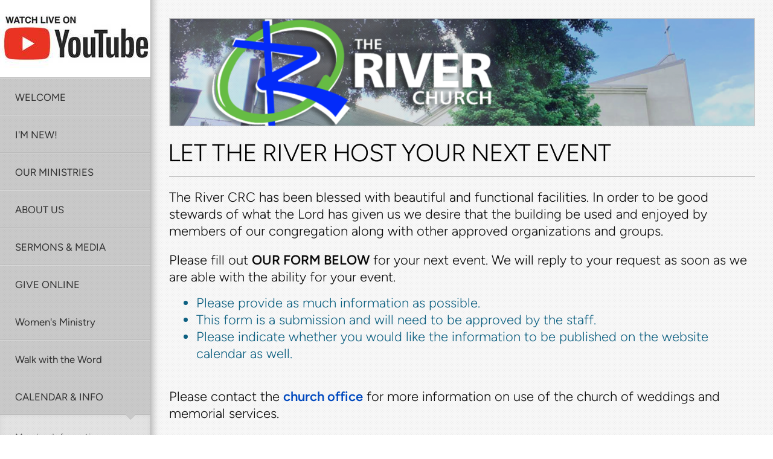

--- FILE ---
content_type: text/html
request_url: https://www.therivercrc.com/calendar-info/facility-usage
body_size: 25126
content:
<!DOCTYPE html>
<!-- tag: 26.0.62 | ref: bad13ae17 -->
<html>
  <head>
    <meta charset="utf-8">
    
    <title>The River Christian Reformed Church | Facility Usage</title>
<meta name="description" content="Let The River Host Your Next Event - The River Crc Has Been Blessed With Beautiful And Functional Facilities. In Order To Be Good Stewards Of What The Lord H..." />
<meta property="og:title" content="The River Christian Reformed Church | Facility Usage" />
<meta property="og:description" content="Let The River Host Your Next Event - The River Crc Has Been Blessed With Beautiful And Functional Facilities. In Order To Be Good Stewards Of What The Lord H..." />
<meta property="og:type" content="website" />
<meta property="og:url" content="https://www.therivercrc.com/calendar-info/facility-usage" />
<meta property="og:image" content="https://s3.amazonaws.com/media.cloversites.com/70/70ccaa5d-8202-4a8e-a09e-628d2ded0ccb/site-images/9b0f7b96-e878-4c9d-9313-a4ff01464f87.png" />
<meta name="twitter:card" content="summary_large_image" />
<meta name="twitter:title" content="The River Christian Reformed Church | Facility Usage" />
<meta name="twitter:description" content="Let The River Host Your Next Event - The River Crc Has Been Blessed With Beautiful And Functional Facilities. In Order To Be Good Stewards Of What The Lord H..." />
<meta name="twitter:image" content="https://s3.amazonaws.com/media.cloversites.com/70/70ccaa5d-8202-4a8e-a09e-628d2ded0ccb/site-images/9b0f7b96-e878-4c9d-9313-a4ff01464f87.png" />
    <meta name="viewport" content="width=device-width, initial-scale=1.0, maximum-scale=1.0, user-scalable=no" />

    <link rel="shortcut icon" type="image/x-icon" href="https://s3.amazonaws.com/media.cloversites.com/70/70ccaa5d-8202-4a8e-a09e-628d2ded0ccb/favicons/1588703796-favicon.ico">

    <link rel="stylesheet" media="all" href="https://cdn.cloversites.com/production/websites/application-2bcce868e9ecfb6e823536cc735d148692d206c63f81a06c7f037be829b462a9.css" data_turbolinks_track="true" debug="false" />


    <link rel="stylesheet" media="all" href="https://cdn.cloversites.com/production/websites/designs/boulevard/base-6526effc5617f3045404c43f7a5414cdef69d97b21203dbb6440f72e34690888.css" debug="false" />

    <script src="https://cdn.cloversites.com/production/websites/application-73c579df8ac31110f0b4fce5da584fa873208a32a374563cc27afe33fca3c7fc.js" class="clover" data_turbolinks_track="true" debug="false"></script>
    <script src="https://cdn.cloversites.com/production/websites/designs/boulevard/base-c86f5b193302a78c6ea6d52aba98cb9b4c87096497c69cc31e81235a605ca436.js" debug="false" data-turbolinks-track="true" class="clover"></script>

      <script src="https://forms.ministryforms.net/scripts/mb.formbuilder.embed.js"></script>

    <script>
//<![CDATA[

      var __REACT_ON_RAILS_EVENT_HANDLERS_RAN_ONCE__ = true

//]]>
</script>
    



      <link rel="stylesheet" media="screen" href="https://assets.cloversites.com/fonts/picker/proximanova/proximanovaheavy.css" class="clover" />
      <link rel="stylesheet" media="screen" href="https://assets.cloversites.com/fonts/picker/proximanova/proximanovaregular.css" class="clover" />
      <link rel="stylesheet" media="screen" href="https://assets.cloversites.com/fonts/picker/proximanova/proximanovalight.css" class="clover" />

      <style id="color-css">:root{--subpalette1-bg:#fff;--subpalette1-accent:#bfbfbf;--subpalette1-text:#0d0d0d;--subpalette1-header:#000;--subpalette1-link:#0049bf;--subpalette1-btn-bg:#0049bf;--subpalette1-btn-text:#fff;--subpalette1-img-border:#c9c9c9;--subpalette1-gal-button:#000;--subpalette1-input-border:#0049bf;--subpalette1-input-unselected:#000;--subpalette1-input-selected:#0049bf;--subpalette2-bg:#f7f7f7;--subpalette2-accent:#b9b9b9;--subpalette2-text:#0c0c0c;--subpalette2-header:#000;--subpalette2-link:#0049bf;--subpalette2-btn-bg:#0049bf;--subpalette2-btn-text:#fff;--subpalette2-img-border:#c9c9c9;--subpalette2-gal-button:#000;--subpalette2-input-border:#0049bf;--subpalette2-input-unselected:#000;--subpalette2-input-selected:#0049bf;--subpalette3-bg:#c9c9c9;--subpalette3-accent:#979797;--subpalette3-text:#0a0a0a;--subpalette3-header:#000;--subpalette3-link:#0049bf;--subpalette3-btn-bg:#008a0c;--subpalette3-btn-text:#fff;--subpalette3-img-border:#c9c9c9;--subpalette3-gal-button:#000;--subpalette3-input-border:#008a0c;--subpalette3-input-unselected:#000;--subpalette3-input-selected:#008a0c;--subpalette4-bg:#008a0c;--subpalette4-accent:#40a749;--subpalette4-text:#f2f9f3;--subpalette4-header:#fff;--subpalette4-link:#4a8fff;--subpalette4-btn-bg:#fff;--subpalette4-btn-text:#2a2a2a;--subpalette4-img-border:#c9c9c9;--subpalette4-gal-button:#fff;--subpalette4-input-border:#fff;--subpalette4-input-unselected:#fff;--subpalette4-input-selected:#fff;--nav-subpalette-bg:#c9c9c9;--nav-subpalette-nav-bg:#c9c9c9;--nav-subpalette-sub-bg:#e3e3e3;--nav-subpalette-nav-text:#323232;--nav-subpalette-sub-text:#585858;--nav-subpalette-nav-accent:#0049bf;--nav-subpalette-sub-accent:#0049bf}.palette .site-section.header.site-section:before{background-image:url("https://s3.amazonaws.com/assets.cloversites.com/textures/dots-light.png");background-color:#c9c9c9;border-right-color:#bcbcbc}.palette .site-section.header.site-section:after{box-shadow:15px 0 15px -15px rgba(0,0,0,0.4) inset}.palette .site-section.header .main-navigation>ul>li,.palette .site-section.header .branding{border-bottom-color:#bcbcbc;box-shadow:0 1px 0 #d6d6d6}.palette .site-section.header .main-navigation{background-image:url("https://s3.amazonaws.com/assets.cloversites.com/textures/dots-light.png");background-color:#c9c9c9}.palette .site-section.header .main-navigation>ul>li{background-image:url("https://s3.amazonaws.com/assets.cloversites.com/textures/dots-light.png");background-color:#c9c9c9;border-top-color:#d6d6d6}.palette .site-section.header .main-navigation>ul>li>a{color:#323232}.palette .site-section.header .main-navigation>ul>li>a:focus,.palette .site-section.header .main-navigation>ul>li>a:hover{background-color:rgba(50,50,50,0.03)}.palette .site-section.header .main-navigation>ul>li>a:focus:before,.palette .site-section.header .main-navigation>ul>li>a:hover:before{border-color:#c4c4c4 transparent transparent}.palette .site-section.header .main-navigation li.current>a{color:#0049bf}.palette .site-section.header .main-navigation li.selected>a:before{border-color:#c9c9c9 transparent transparent}.palette .site-section.header .main-navigation li.selected>a:after{border-color:#bcbcbc transparent transparent}.palette .site-section.header .sub-navigation{background-image:url("https://s3.amazonaws.com/assets.cloversites.com/textures/dots-light.png");background-color:#e3e3e3;box-shadow:0 1px 0 0 #bcbcbc inset,0 0 12px -3px #c9c9c9 inset}.palette .site-section.header .sub-navigation a{color:#585858}.palette .site-section.header .sub-navigation a:focus,.palette .site-section.header .sub-navigation a:hover{color:#7d7272}.palette .site-section.header .sub-navigation li.selected>a{color:#0049bf}.palette .site-section.header ~ .footer{color:#323232}.palette.mobile-nav-background{background-image:url("https://s3.amazonaws.com/assets.cloversites.com/textures/dots-light.png");background-color:#c9c9c9}.palette #mobile-nav-button-container{background-image:url("https://s3.amazonaws.com/assets.cloversites.com/textures/dots-light.png");background-color:#c9c9c9;box-shadow:0px 0 15px 0px #b0b0b0;border-color:#bcbcbc}.palette #mobile-nav-button .mobile-nav-icon span{background-color:#323232}.palette #mobile-navigation.site-section:before{background-image:url("https://s3.amazonaws.com/assets.cloversites.com/textures/dots-light.png");background-color:#c9c9c9;border-right-color:#bcbcbc}.palette #mobile-navigation.site-section:after{box-shadow:15px 0 15px -15px rgba(0,0,0,0.4) inset}.palette #mobile-navigation .main-navigation>ul>li,.palette #mobile-navigation .branding{border-bottom-color:#bcbcbc;box-shadow:0 1px 0 #d6d6d6}.palette #mobile-navigation .main-navigation{background-image:url("https://s3.amazonaws.com/assets.cloversites.com/textures/dots-light.png");background-color:#c9c9c9}.palette #mobile-navigation .main-navigation>ul>li{background-image:url("https://s3.amazonaws.com/assets.cloversites.com/textures/dots-light.png");background-color:#c9c9c9;border-top-color:#d6d6d6}.palette #mobile-navigation .main-navigation>ul>li>a{color:#323232}.palette #mobile-navigation .main-navigation>ul>li>a:focus,.palette #mobile-navigation .main-navigation>ul>li>a:hover{background-color:rgba(50,50,50,0.03)}.palette #mobile-navigation .main-navigation>ul>li>a:focus:before,.palette #mobile-navigation .main-navigation>ul>li>a:hover:before{border-color:#c4c4c4 transparent transparent}.palette #mobile-navigation .main-navigation li.current>a{color:#0049bf}.palette #mobile-navigation .main-navigation li.selected>a:before{border-color:#c9c9c9 transparent transparent}.palette #mobile-navigation .main-navigation li.selected>a:after{border-color:#bcbcbc transparent transparent}.palette #mobile-navigation .sub-navigation{background-image:url("https://s3.amazonaws.com/assets.cloversites.com/textures/dots-light.png");background-color:#e3e3e3;box-shadow:0 1px 0 0 #bcbcbc inset,0 0 12px -3px #c9c9c9 inset}.palette #mobile-navigation .sub-navigation a{color:#585858}.palette #mobile-navigation .sub-navigation a:focus,.palette #mobile-navigation .sub-navigation a:hover{color:#7d7272}.palette #mobile-navigation .sub-navigation li.selected>a{color:#0049bf}.palette #mobile-navigation ~ .footer{color:#323232}.palette #mobile-navigation .main-navigation>ul>li>a:before{border-color:#c9c9c9 transparent transparent}.palette #mobile-navigation .main-navigation>ul>li>a:after{border-color:#bcbcbc transparent transparent}.palette .site-section.subpalette1{background-image:url("https://s3.amazonaws.com/assets.cloversites.com/textures/dots-light.png");background-color:#fff;color:#0d0d0d}.palette .site-section.subpalette1 .bg-helper .bg-opacity{background-color:#fff}.palette .site-section.subpalette1.bg-fade.bg-fade-down .bg-helper:after{background-color:transparent;background-image:-webkit-linear-gradient(top, rgba(255,255,255,0) 3%,#fff 97%);background-image:linear-gradient(to bottom, rgba(255,255,255,0) 3%,#fff 97%)}.palette .site-section.subpalette1.bg-fade.bg-fade-up .bg-helper:after{background-color:transparent;background-image:-webkit-linear-gradient(top, #fff 3%,rgba(255,255,255,0) 97%);background-image:linear-gradient(to bottom, #fff 3%,rgba(255,255,255,0) 97%)}.palette .site-section.subpalette1.bg-fade.bg-fade-right .bg-helper:after{background-color:transparent;background-image:-webkit-linear-gradient(top, rgba(255,255,255,0) 3%,#fff 97%);background-image:linear-gradient(to right, rgba(255,255,255,0) 3%,#fff 97%)}.palette .site-section.subpalette1.bg-fade.bg-fade-left .bg-helper:after{background-color:transparent;background-image:-webkit-linear-gradient(top, #fff 3%,rgba(255,255,255,0) 97%);background-image:linear-gradient(to right, #fff 3%,rgba(255,255,255,0) 97%)}.palette .site-section.subpalette1 .photo-content,.palette .site-section.subpalette1 .list-item{border-color:#c9c9c9}.palette .site-section.subpalette1 header{color:#000;border-bottom-color:#bfbfbf}.palette .site-section.subpalette1 a{color:#0049bf}.palette .site-section.subpalette1 a:focus,.palette .site-section.subpalette1 a:hover{color:#0061ff}.palette .site-section.subpalette1 #clover-icon{fill:#0d0d0d}.palette .site-section.subpalette1.footer{border-right-color:#f2f2f2}.palette .site-section.subpalette1.gallery .content-wrapper{border-color:#c9c9c9}.palette .site-section.subpalette1 .slick button:before{color:#000}.palette .site-section.subpalette1 .sites-button{background-color:#0049bf;color:#fff}.palette .site-section.subpalette1 a:focus .sites-button,.palette .site-section.subpalette1 a:hover .sites-button,.palette .site-section.subpalette1 .sites-button:focus,.palette .site-section.subpalette1 .sites-button:hover{background-color:#00317f}.palette .site-section.subpalette1.media .media-attachment-popup{background-color:#dedede;box-shadow:0 0 50px rgba(0,0,0,0.1)}.palette .site-section.subpalette1.media .media-attachment-popup:before{border-top-color:#dedede}.palette .site-section.subpalette1.media .media-attachment-popup li{border-color:#fff}.palette .site-section.subpalette1.media .media-attachment-popup a{color:#0c0c0c}.palette .site-section.subpalette1.media .media-attachment-popup a:focus,.palette .site-section.subpalette1.media .media-attachment-popup a:hover{color:#323232}.palette .site-section.subpalette1.media .plyr--audio .plyr__controls,.palette .site-section.subpalette1.media .plyr--audio .plyr__control{background-color:#f7f7f7;color:#0c0c0c}.palette .site-section.subpalette1.media .plyr--audio .plyr__menu__container{background-color:#f7f7f7}.palette .site-section.subpalette1.media .plyr--audio .plyr__menu__container::after{border-top-color:rgba(247,247,247,0.9)}.palette .site-section.subpalette1.media .plyr--audio .plyr__menu__container .plyr__control--forward::after{border-left-color:rgba(12,12,12,0.8)}.palette .site-section.subpalette1.media .media-player{background-color:#f7f7f7;color:#0c0c0c;box-shadow:none}.palette .site-section.subpalette1.media .media-player header{color:#0c0c0c}.palette .site-section.subpalette1.media .media-footer{border-top-color:rgba(12,12,12,0.2)}.palette .site-section.subpalette1.media .media-header div.text-content,.palette .site-section.subpalette1.media .media-footer button,.palette .site-section.subpalette1.media .media-footer .download-button{color:#0c0c0c}.palette .site-section.subpalette1.media .media-header div.text-content:focus,.palette .site-section.subpalette1.media .media-header div.text-content:hover,.palette .site-section.subpalette1.media .media-footer button:focus,.palette .site-section.subpalette1.media .media-footer button:hover,.palette .site-section.subpalette1.media .media-footer .download-button:focus,.palette .site-section.subpalette1.media .media-footer .download-button:hover{color:#323232}.palette .site-section.subpalette1.media .media-description{color:rgba(12,12,12,0.6)}.palette .site-section.subpalette1.media .media-card.selected:before,.palette .site-section.subpalette1.media .media-card.selected .card-image:before{box-shadow:0 0 0 2px #000}@media (min-width: 768px){.palette .site-section.subpalette1.media .media-card header{color:#0c0c0c}.palette .site-section.subpalette1.media .media-card.selected:before,.palette .site-section.subpalette1.media .media-card.selected .card-image:before{box-shadow:0 0 0 2px #0c0c0c}.palette .site-section.subpalette1.media .media-card .card-image,.palette .site-section.subpalette1.media .media-card .card-body{background-color:#f7f7f7;color:#0c0c0c}}.palette .site-section.subpalette1.media .media-grid li,.palette .site-section.subpalette1.media .media-list li{border-color:rgba(12,12,12,0.1)}.palette .site-section.subpalette1.media .media-list-container .card-body{background-color:transparent}.palette .site-section.subpalette1 a.event-info-container{color:inherit}.palette .site-section.subpalette1 .event-tile-item{box-shadow:0 1px 5px rgba(204,204,204,0.5);background-color:#fff}.palette .site-section.subpalette1 .fc-body{box-shadow:0 1px 5px rgba(204,204,204,0.5)}.palette .site-section.subpalette1 .fc-body .fc-day{border-color:0 1px 5px rgba(204,204,204,0.5);background-color:#fff}.palette .site-section.subpalette1 a.fc-day-grid-event{background-color:transparent;border-color:transparent;color:#0d0d0d}.palette .site-section.subpalette1 a.fc-day-grid-event.fc-not-end,.palette .site-section.subpalette1 a.fc-day-grid-event.fc-not-start,.palette .site-section.subpalette1 a.fc-day-grid-event.event-calendar-day-event-long{background-color:#0049bf;color:#fff}.palette .site-section.subpalette1 .event-calendar-list-back{color:#0049bf}.palette .site-section.subpalette1 .event-calendar-list-back:focus,.palette .site-section.subpalette1 .event-calendar-list-back:hover{color:#0061ff}.palette .site-section.subpalette1 .event-gallery-item .event-info-image{box-shadow:0 1px 5px rgba(204,204,204,0.5)}@media all and (max-width: 768px){.palette .site-section.subpalette1 .event-list-item{background-color:#fff;box-shadow:0 1px 5px rgba(204,204,204,0.5)}.palette .site-section.subpalette1 .fc-day-number.fc-has-events{background-color:#0049bf;color:#fff}}.palette .site-section.subpalette1.events.gallery .content-wrapper{border-color:transparent}.palette .site-section.subpalette1.event-details img.main-event-thumbnail{box-shadow:0 20px 40px 10px rgba(255,255,255,0.1),0 26px 50px 0 rgba(255,255,255,0.24)}.palette .site-section.subpalette1.event-details .calendar-location svg path{stroke:#0d0d0d}.palette .site-section.subpalette1.event-details .calendar-location svg path+path{stroke:#0049bf}.palette .site-section.subpalette1.event-details .calendar-location svg circle{stroke:#0049bf}.palette .site-section.subpalette1.livestream .next_live_stream_title,.palette .site-section.subpalette1.livestream .live_stream_title,.palette .site-section.subpalette1.livestream .desc div{color:#0d0d0d !important}.palette .site-section.subpalette1.form .section-header i{color:#0049bf;transition:color .2s}.palette .site-section.subpalette1.form .section-header i:focus,.palette .site-section.subpalette1.form .section-header i:hover{color:#0061ff}.palette .site-section.subpalette1.form .modal .modal-dialog .modal-dialog,.palette .site-section.subpalette1.form .modal-backdrop{background-color:#fff}.palette .site-section.subpalette1.form .modal .modal-dialog{color:#0d0d0d}.palette .site-section.subpalette1.form .nav-tabs>li>a{color:inherit}.palette .site-section.subpalette1.form .nav-tabs>li>a:focus,.palette .site-section.subpalette1.form .nav-tabs>li>a:hover{color:inherit}.palette .site-section.subpalette1.form .nav-tabs>li:not(.active)>a{opacity:.5}.palette .site-section.subpalette1.form .nav-tabs>li.active>a{border-bottom-color:#bfbfbf}.palette .site-section.subpalette1.form .form-tabs .no-active-tab .nav-tabs>li.active>a{opacity:.5;border-bottom-color:transparent}.palette .site-section.subpalette1.form .intl-tel-input .country-list{color:#525252}.palette .site-section.subpalette1.form .draggable-file-upload button{color:#0049bf}.palette .site-section.subpalette1.form .draggable-file-upload button:focus,.palette .site-section.subpalette1.form .draggable-file-upload button:hover{color:#0061ff}.palette .site-section.subpalette1.form .file-progress-bar{background-color:rgba(13,13,13,0.25)}.palette .site-section.subpalette1.form .file-progress{background-color:#0049bf}.palette .site-section.subpalette1.form .modal .modal-dialog .modal-btn:not(.sites-button),.palette .site-section.subpalette1.form .login-actions .btn:not(.sites-button),.palette .site-section.subpalette1.form .btn.mb-action:not(.sites-button),.palette .site-section.subpalette1.form .btn-action .btn:not(.sites-button),.palette .site-section.subpalette1.form .clear-selection{color:#0049bf}.palette .site-section.subpalette1.form .modal .modal-dialog .modal-btn:not(.sites-button):focus,.palette .site-section.subpalette1.form .modal .modal-dialog .modal-btn:not(.sites-button):hover,.palette .site-section.subpalette1.form .login-actions .btn:not(.sites-button):focus,.palette .site-section.subpalette1.form .login-actions .btn:not(.sites-button):hover,.palette .site-section.subpalette1.form .btn.mb-action:not(.sites-button):focus,.palette .site-section.subpalette1.form .btn.mb-action:not(.sites-button):hover,.palette .site-section.subpalette1.form .btn-action .btn:not(.sites-button):focus,.palette .site-section.subpalette1.form .btn-action .btn:not(.sites-button):hover,.palette .site-section.subpalette1.form .clear-selection:focus,.palette .site-section.subpalette1.form .clear-selection:hover{color:#0061ff}.palette .site-section.subpalette1.form .signup-slot-categories>span.active,.palette .site-section.subpalette1.form .signup-slot-categories .category-selected .more-categories{border-bottom-color:#bfbfbf}.palette .site-section.subpalette1.form .recurring-selector{border-bottom-color:rgba(0,73,191,0.5)}.palette .site-section.subpalette1.form .recurring-selector>span.active{border-bottom-color:#bfbfbf}.palette .site-section.subpalette1.form .formbuilder-step .step-index,.palette .site-section.subpalette1.form .formbuilder-step .bottom-vertical-line{background-color:#868686}.palette .site-section.subpalette1.form .formbuilder-step .step-index,.palette .site-section.subpalette1.form .step-dropdown-header .step-index{color:#fff}.palette .site-section.subpalette1.form .panel-group .panel-heading .panel-title>a{background-color:#0049bf;color:#fff}.palette .site-section.subpalette1.form .card-header{background-color:#0049bf;color:#fff}.palette .site-section.subpalette1.form .installments-table .table-header{border-bottom:1px solid #0049bf}.palette .site-section.subpalette1.form .installments-table .table-row .dropdown-toggle{color:inherit}.palette .site-section.subpalette1.form .installments-table .table-row .dropdown>button:focus,.palette .site-section.subpalette1.form .installments-table .table-row .dropdown>button:hover,.palette .site-section.subpalette1.form .installments-table .table-row .dropdown.show>button{background-color:rgba(13,13,13,0.25)}.palette .site-section.subpalette1.form .k-pager-numbers .k-state-selected{background-color:#0049bf;color:#fff}.palette .site-section.subpalette1.form .recurring-selector>span.active{border-bottom-color:#0049bf}.palette .site-section.subpalette1.form .formbuilder-step.active .step-index,.palette .site-section.subpalette1.form .step-dropdown-header .step-index{background-color:#0049bf}.palette .site-section.subpalette1.form .login-dropdown .dropdown-toggle.btn{background-color:#0049bf;color:#fff}.palette .site-section.subpalette1 .sites-PrayerList__PostDate{opacity:.6}.palette .site-section.subpalette1 .sites-PrayerList__ContactInfoButton{color:currentColor}.palette .site-section.subpalette1 .sites-PrayerList__ContactInfoButton svg{fill:currentColor}.palette .site-section.subpalette1 .sites-PrayerList__Acknowledge svg{fill:#0d0d0d}.palette .site-section.subpalette1.tabs .tabs-ribbon{background-color:#0d0d0d}.palette .site-section.subpalette1.tabs .tab-title{background-color:#0d0d0d;color:#fff}.palette .site-section.subpalette1.tabs .tab-title:focus,.palette .site-section.subpalette1.tabs .tab-title:hover,.palette .site-section.subpalette1.tabs .tab-title[aria-selected="true"]{background-color:#0049bf;color:#fff}.palette .site-section.subpalette1.accordion .accordion-title{background-color:#0d0d0d;color:#fff}.palette .site-section.subpalette1.accordion .accordion-title::after{color:#0049bf}.palette .site-section.subpalette1 .search-select .input-group-btn button{color:inherit}.palette .site-section.subpalette1 .checkbox>.control-label{color:inherit !important;opacity:1 !important}.palette .site-section.subpalette1 .digital-signature-field .click-to-sign,.palette .site-section.subpalette1 .digital-signature-field .sign-style-clicked,.palette .site-section.subpalette1 .digital-signature-field .sigCanvas{border-color:#000;background-color:#fff;color:#000}.palette .site-section.subpalette1 .digital-signature-field .overlay-canvas .fms-pagination-arrow-right,.palette .site-section.subpalette1 .digital-signature-field .overlay-canvas .fms-plus,.palette .site-section.subpalette1 .digital-signature-field .overlay-canvas .fms-cancel{color:#000}.palette .site-section.subpalette1 .iti__arrow{border-top-color:inherit;border-bottom-color:inherit}.palette .site-section.subpalette1 .iti__country-name{color:#525252}.palette .site-section.subpalette1 .has-error .legend,.palette .site-section.subpalette1 .has-error.form-group .control-label,.palette .site-section.subpalette1 .has-error.sites-PrayerForm__SubmissionMessage{color:#fd5b63}.palette .site-section.subpalette1 .has-error.form-group .form-help,.palette .site-section.subpalette1 .has-error.form-group .helper,.palette .site-section.subpalette1 .has-error.checkbox .form-help,.palette .site-section.subpalette1 .has-error.checkbox .helper,.palette .site-section.subpalette1 .has-error.radio .form-help,.palette .site-section.subpalette1 .has-error.radio .helper{color:#fd5b63}.palette .site-section.subpalette1 .pop-over .pop-over-container{background-color:#fff;color:#0d0d0d}.palette .site-section.subpalette1 .pop-over .pop-over-container .filter-option{transition:color 0.2s, background-color 0.2s}.palette .site-section.subpalette1 .pop-over .pop-over-container .filter-option:hover{background-color:rgba(0,73,191,0.25)}.palette .site-section.subpalette1 .form-group .dropdown-menu,.palette .site-section.subpalette1 .login-details .dropdown-menu{background-color:#fff}.palette .site-section.subpalette1 .form-group .dropdown-menu>li>a,.palette .site-section.subpalette1 .form-group .dropdown-menu>li>a:focus,.palette .site-section.subpalette1 .form-group .dropdown-menu>li>a:hover,.palette .site-section.subpalette1 .login-details .dropdown-menu>li>a,.palette .site-section.subpalette1 .login-details .dropdown-menu>li>a:focus,.palette .site-section.subpalette1 .login-details .dropdown-menu>li>a:hover{color:#0d0d0d}.palette .site-section.subpalette1 .form-group .dropdown-menu>li>a:focus,.palette .site-section.subpalette1 .form-group .dropdown-menu>li>a:hover,.palette .site-section.subpalette1 .login-details .dropdown-menu>li>a:focus,.palette .site-section.subpalette1 .login-details .dropdown-menu>li>a:hover{background-color:rgba(0,73,191,0.25)}.palette .site-section.subpalette1 .form-group .ui-select-choices,.palette .site-section.subpalette1 .login-details .ui-select-choices{background-color:#fff}.palette .site-section.subpalette1 .form-group .ui-select-choices-row,.palette .site-section.subpalette1 .form-group .ui-select-choices-row:focus,.palette .site-section.subpalette1 .form-group .ui-select-choices-row:hover,.palette .site-section.subpalette1 .login-details .ui-select-choices-row,.palette .site-section.subpalette1 .login-details .ui-select-choices-row:focus,.palette .site-section.subpalette1 .login-details .ui-select-choices-row:hover{color:#0d0d0d}.palette .site-section.subpalette1 .form-group .ui-select-choices-row:focus,.palette .site-section.subpalette1 .form-group .ui-select-choices-row:hover,.palette .site-section.subpalette1 .login-details .ui-select-choices-row:focus,.palette .site-section.subpalette1 .login-details .ui-select-choices-row:hover{background-color:rgba(0,73,191,0.25)}.palette .site-section.subpalette1 .form-group .ui-select-choices-row.active,.palette .site-section.subpalette1 .login-details .ui-select-choices-row.active{color:#fff;background-color:#0049bf}.palette .site-section.subpalette1 .ss__menu,.palette .site-section.subpalette1 .slot-category-dropdown{background-color:#fff}.palette .site-section.subpalette1 .ss__option--is-focused,.palette .site-section.subpalette1 .slot-category-dropdown>span:hover{background-color:rgba(0,73,191,0.25)}.palette .site-section.subpalette1 .ss__option--is-selected,.palette .site-section.subpalette1 .slot-category-dropdown>span.active{color:#fff;background-color:#0049bf}.palette .site-section.subpalette1 .checkbox .helper,.palette .site-section.subpalette1 .radio .helper{border-color:currentColor}.palette .site-section.subpalette1 .checkbox label:hover .helper,.palette .site-section.subpalette1 .checkbox input:checked ~ .helper,.palette .site-section.subpalette1 .radio label:hover .helper,.palette .site-section.subpalette1 .radio input:checked ~ .helper{border-color:#0049bf}.palette .site-section.subpalette1 .checkbox .helper::before{color:#0049bf}.palette .site-section.subpalette1 .radio .helper::before{background-color:#0049bf}.palette .site-section.subpalette1 .sites-input,.palette .site-section.subpalette1 .sites-input-group-addon{color:#0049bf}.palette .site-section.subpalette1 .sites-input{border-color:#0049bf}.palette .site-section.subpalette1 .sites-input::placeholder{color:rgba(0,73,191,0.5)}.palette .site-section.subpalette1 .radio-btn{border-color:#000}.palette .site-section.subpalette1 .radio-btn .input-group-radio,.palette .site-section.subpalette1 .radio-btn .item-amount{background-color:#000;color:#fff}.palette .site-section.subpalette1 .radio-btn .item-amount.user-amount .form-control{border-color:#fff;color:#fff}.palette .site-section.subpalette1 .radio-btn.item-selected{border-color:#0049bf}.palette .site-section.subpalette1 .radio-btn.item-selected .input-group-radio,.palette .site-section.subpalette1 .radio-btn.item-selected .item-amount{background-color:#0049bf;color:#fff}.palette .site-section.subpalette1 .radio-btn.item-selected .item-amount.user-amount .form-control{border-color:#fff;color:#fff}.palette .site-section.subpalette1 .slots .slot{background-color:#000;border-color:#000;color:#fff}.palette .site-section.subpalette1 .slots .slot.active{background-color:#0049bf;border-color:#0049bf;color:#fff}.palette .site-section.subpalette1 .setup-partial-payment .partial-type-picker{border-color:#0049bf}.palette .site-section.subpalette1 .setup-partial-payment .partial-type-picker span{color:#0d0d0d}.palette .site-section.subpalette1 .setup-partial-payment .partial-type-picker span.active{background-color:#0049bf;color:#fff}.palette .site-section.subpalette1 .payment-methods .choose-payment-method .payment-method .btn{border-color:rgba(0,73,191,0.25);color:#0d0d0d}.palette .site-section.subpalette1 .payment-methods .choose-payment-method .payment-method .btn.active{border-color:#0049bf}.palette .site-section.subpalette1 .popover-dropdown .pop-over-control{border:1px solid #0049bf}.palette .site-section.subpalette1 .popover-dropdown .pop-over-control:focus{border:1px solid #bfbfbf}.palette .site-section.subpalette1 .form-group .control-label{color:#0049bf;opacity:0.4}.palette .site-section.subpalette1 .form-group .radio label.control-label{color:#0d0d0d;opacity:1}.palette .site-section.subpalette1 .form-group select,.palette .site-section.subpalette1 .form-group input,.palette .site-section.subpalette1 .form-group textarea,.palette .site-section.subpalette1 .form-group .dropdown-toggle,.palette .site-section.subpalette1 .form-group .ui-select-toggle,.palette .site-section.subpalette1 .form-group .ss__control{border:1px solid #0049bf}.palette .site-section.subpalette1 .form-group select:focus,.palette .site-section.subpalette1 .form-group input:focus,.palette .site-section.subpalette1 .form-group textarea:focus,.palette .site-section.subpalette1 .form-group .dropdown-toggle:focus,.palette .site-section.subpalette1 .form-group .ui-select-toggle:focus,.palette .site-section.subpalette1 .form-group .ss__control:focus{border:1px solid #bfbfbf}.palette .site-section.subpalette1 .dropdown-toggle{color:inherit}.palette .site-section.subpalette1 .radio-btn,.palette .site-section.subpalette1 .slots .slot{opacity:.7}.palette .site-section.subpalette1 .radio-btn.item-selected,.palette .site-section.subpalette1 .slots .slot.active{opacity:1}.palette .site-section.subpalette1 .has-error input,.palette .site-section.subpalette1 .has-error textarea,.palette .site-section.subpalette1 .has-error select{border-color:#fd5b63}.palette .site-section.subpalette1 .pagination a{color:#0d0d0d}.palette .site-section.subpalette1 .pagination a:before,.palette .site-section.subpalette1 .pagination a:after{border-color:#0d0d0d}.palette .site-alerts.subpalette1 .site-alert{background-color:#bfbfbf;color:#2a2a2a}.palette .site-alerts.subpalette1 .site-alert .site-alert-dismiss{color:#2a2a2a}.palette .site-alerts.subpalette1 .sites-button{background-color:#0049bf;color:#fff}.palette .site-alerts.subpalette1 a:focus .sites-button,.palette .site-alerts.subpalette1 a:hover .sites-button,.palette .site-alerts.subpalette1 .sites-button:focus,.palette .site-alerts.subpalette1 .sites-button:hover{background-color:#00317f}.palette .site-section.subpalette2{background-image:url("https://s3.amazonaws.com/assets.cloversites.com/textures/dots-light.png");background-color:#f7f7f7;color:#0c0c0c}.palette .site-section.subpalette2 .bg-helper .bg-opacity{background-color:#f7f7f7}.palette .site-section.subpalette2.bg-fade.bg-fade-down .bg-helper:after{background-color:transparent;background-image:-webkit-linear-gradient(top, rgba(247,247,247,0) 3%,#f7f7f7 97%);background-image:linear-gradient(to bottom, rgba(247,247,247,0) 3%,#f7f7f7 97%)}.palette .site-section.subpalette2.bg-fade.bg-fade-up .bg-helper:after{background-color:transparent;background-image:-webkit-linear-gradient(top, #f7f7f7 3%,rgba(247,247,247,0) 97%);background-image:linear-gradient(to bottom, #f7f7f7 3%,rgba(247,247,247,0) 97%)}.palette .site-section.subpalette2.bg-fade.bg-fade-right .bg-helper:after{background-color:transparent;background-image:-webkit-linear-gradient(top, rgba(247,247,247,0) 3%,#f7f7f7 97%);background-image:linear-gradient(to right, rgba(247,247,247,0) 3%,#f7f7f7 97%)}.palette .site-section.subpalette2.bg-fade.bg-fade-left .bg-helper:after{background-color:transparent;background-image:-webkit-linear-gradient(top, #f7f7f7 3%,rgba(247,247,247,0) 97%);background-image:linear-gradient(to right, #f7f7f7 3%,rgba(247,247,247,0) 97%)}.palette .site-section.subpalette2 .photo-content,.palette .site-section.subpalette2 .list-item{border-color:#c9c9c9}.palette .site-section.subpalette2 header{color:#000;border-bottom-color:#b9b9b9}.palette .site-section.subpalette2 a{color:#0049bf}.palette .site-section.subpalette2 a:focus,.palette .site-section.subpalette2 a:hover{color:#0061ff}.palette .site-section.subpalette2 #clover-icon{fill:#0c0c0c}.palette .site-section.subpalette2.footer{border-right-color:#eaeaea}.palette .site-section.subpalette2.gallery .content-wrapper{border-color:#c9c9c9}.palette .site-section.subpalette2 .slick button:before{color:#000}.palette .site-section.subpalette2 .sites-button{background-color:#0049bf;color:#fff}.palette .site-section.subpalette2 a:focus .sites-button,.palette .site-section.subpalette2 a:hover .sites-button,.palette .site-section.subpalette2 .sites-button:focus,.palette .site-section.subpalette2 .sites-button:hover{background-color:#00317f}.palette .site-section.subpalette2.media .media-attachment-popup{background-color:#e6e6e6;box-shadow:0 0 50px rgba(0,0,0,0.1)}.palette .site-section.subpalette2.media .media-attachment-popup:before{border-top-color:#e6e6e6}.palette .site-section.subpalette2.media .media-attachment-popup li{border-color:#fff}.palette .site-section.subpalette2.media .media-attachment-popup a{color:#0d0d0d}.palette .site-section.subpalette2.media .media-attachment-popup a:focus,.palette .site-section.subpalette2.media .media-attachment-popup a:hover{color:#333}.palette .site-section.subpalette2.media .plyr--audio .plyr__controls,.palette .site-section.subpalette2.media .plyr--audio .plyr__control{background-color:#fff;color:#0d0d0d}.palette .site-section.subpalette2.media .plyr--audio .plyr__menu__container{background-color:#fff}.palette .site-section.subpalette2.media .plyr--audio .plyr__menu__container::after{border-top-color:rgba(255,255,255,0.9)}.palette .site-section.subpalette2.media .plyr--audio .plyr__menu__container .plyr__control--forward::after{border-left-color:rgba(13,13,13,0.8)}.palette .site-section.subpalette2.media .media-player{background-color:#fff;color:#0d0d0d;box-shadow:0 0 50px rgba(0,0,0,0.04)}.palette .site-section.subpalette2.media .media-player header{color:#0d0d0d}.palette .site-section.subpalette2.media .media-footer{border-top-color:rgba(13,13,13,0.2)}.palette .site-section.subpalette2.media .media-header div.text-content,.palette .site-section.subpalette2.media .media-footer button,.palette .site-section.subpalette2.media .media-footer .download-button{color:#0d0d0d}.palette .site-section.subpalette2.media .media-header div.text-content:focus,.palette .site-section.subpalette2.media .media-header div.text-content:hover,.palette .site-section.subpalette2.media .media-footer button:focus,.palette .site-section.subpalette2.media .media-footer button:hover,.palette .site-section.subpalette2.media .media-footer .download-button:focus,.palette .site-section.subpalette2.media .media-footer .download-button:hover{color:#333}.palette .site-section.subpalette2.media .media-description{color:rgba(13,13,13,0.6)}.palette .site-section.subpalette2.media .media-card{box-shadow:0 0 30px rgba(0,0,0,0.03)}.palette .site-section.subpalette2.media .media-card.selected:before,.palette .site-section.subpalette2.media .media-card.selected .card-image:before{box-shadow:0 0 0 2px #000}@media (min-width: 768px){.palette .site-section.subpalette2.media .media-card header{color:#0d0d0d}.palette .site-section.subpalette2.media .media-card.selected:before,.palette .site-section.subpalette2.media .media-card.selected .card-image:before{box-shadow:0 0 0 2px #0d0d0d}.palette .site-section.subpalette2.media .media-card .card-image,.palette .site-section.subpalette2.media .media-card .card-body{background-color:#fff;color:#0d0d0d}}.palette .site-section.subpalette2.media .media-grid li,.palette .site-section.subpalette2.media .media-list li{border-color:rgba(13,13,13,0.1)}.palette .site-section.subpalette2.media .media-list-container .card-body{background-color:transparent}.palette .site-section.subpalette2 a.event-info-container{color:inherit}.palette .site-section.subpalette2 .event-tile-item{box-shadow:0 1px 5px rgba(196,196,196,0.5);background-color:#fff}.palette .site-section.subpalette2 .fc-body{box-shadow:0 1px 5px rgba(196,196,196,0.5)}.palette .site-section.subpalette2 .fc-body .fc-day{border-color:0 1px 5px rgba(196,196,196,0.5);background-color:#fff}.palette .site-section.subpalette2 a.fc-day-grid-event{background-color:transparent;border-color:transparent;color:#0c0c0c}.palette .site-section.subpalette2 a.fc-day-grid-event.fc-not-end,.palette .site-section.subpalette2 a.fc-day-grid-event.fc-not-start,.palette .site-section.subpalette2 a.fc-day-grid-event.event-calendar-day-event-long{background-color:#0049bf;color:#fff}.palette .site-section.subpalette2 .event-calendar-list-back{color:#0049bf}.palette .site-section.subpalette2 .event-calendar-list-back:focus,.palette .site-section.subpalette2 .event-calendar-list-back:hover{color:#0061ff}.palette .site-section.subpalette2 .event-gallery-item .event-info-image{box-shadow:0 1px 5px rgba(196,196,196,0.5)}@media all and (max-width: 768px){.palette .site-section.subpalette2 .event-list-item{background-color:#fff;box-shadow:0 1px 5px rgba(196,196,196,0.5)}.palette .site-section.subpalette2 .fc-day-number.fc-has-events{background-color:#0049bf;color:#fff}}.palette .site-section.subpalette2.events.gallery .content-wrapper{border-color:transparent}.palette .site-section.subpalette2.event-details img.main-event-thumbnail{box-shadow:0 20px 40px 10px rgba(255,255,255,0.1),0 26px 50px 0 rgba(255,255,255,0.24)}.palette .site-section.subpalette2.event-details .calendar-location svg path{stroke:#0c0c0c}.palette .site-section.subpalette2.event-details .calendar-location svg path+path{stroke:#0049bf}.palette .site-section.subpalette2.event-details .calendar-location svg circle{stroke:#0049bf}.palette .site-section.subpalette2.livestream .next_live_stream_title,.palette .site-section.subpalette2.livestream .live_stream_title,.palette .site-section.subpalette2.livestream .desc div{color:#0c0c0c !important}.palette .site-section.subpalette2.form .section-header i{color:#0049bf;transition:color .2s}.palette .site-section.subpalette2.form .section-header i:focus,.palette .site-section.subpalette2.form .section-header i:hover{color:#0061ff}.palette .site-section.subpalette2.form .modal .modal-dialog .modal-dialog,.palette .site-section.subpalette2.form .modal-backdrop{background-color:#f7f7f7}.palette .site-section.subpalette2.form .modal .modal-dialog{color:#0c0c0c}.palette .site-section.subpalette2.form .nav-tabs>li>a{color:inherit}.palette .site-section.subpalette2.form .nav-tabs>li>a:focus,.palette .site-section.subpalette2.form .nav-tabs>li>a:hover{color:inherit}.palette .site-section.subpalette2.form .nav-tabs>li:not(.active)>a{opacity:.5}.palette .site-section.subpalette2.form .nav-tabs>li.active>a{border-bottom-color:#b9b9b9}.palette .site-section.subpalette2.form .form-tabs .no-active-tab .nav-tabs>li.active>a{opacity:.5;border-bottom-color:transparent}.palette .site-section.subpalette2.form .intl-tel-input .country-list{color:#525252}.palette .site-section.subpalette2.form .draggable-file-upload button{color:#0049bf}.palette .site-section.subpalette2.form .draggable-file-upload button:focus,.palette .site-section.subpalette2.form .draggable-file-upload button:hover{color:#0061ff}.palette .site-section.subpalette2.form .file-progress-bar{background-color:rgba(12,12,12,0.25)}.palette .site-section.subpalette2.form .file-progress{background-color:#0049bf}.palette .site-section.subpalette2.form .modal .modal-dialog .modal-btn:not(.sites-button),.palette .site-section.subpalette2.form .login-actions .btn:not(.sites-button),.palette .site-section.subpalette2.form .btn.mb-action:not(.sites-button),.palette .site-section.subpalette2.form .btn-action .btn:not(.sites-button),.palette .site-section.subpalette2.form .clear-selection{color:#0049bf}.palette .site-section.subpalette2.form .modal .modal-dialog .modal-btn:not(.sites-button):focus,.palette .site-section.subpalette2.form .modal .modal-dialog .modal-btn:not(.sites-button):hover,.palette .site-section.subpalette2.form .login-actions .btn:not(.sites-button):focus,.palette .site-section.subpalette2.form .login-actions .btn:not(.sites-button):hover,.palette .site-section.subpalette2.form .btn.mb-action:not(.sites-button):focus,.palette .site-section.subpalette2.form .btn.mb-action:not(.sites-button):hover,.palette .site-section.subpalette2.form .btn-action .btn:not(.sites-button):focus,.palette .site-section.subpalette2.form .btn-action .btn:not(.sites-button):hover,.palette .site-section.subpalette2.form .clear-selection:focus,.palette .site-section.subpalette2.form .clear-selection:hover{color:#0061ff}.palette .site-section.subpalette2.form .signup-slot-categories>span.active,.palette .site-section.subpalette2.form .signup-slot-categories .category-selected .more-categories{border-bottom-color:#b9b9b9}.palette .site-section.subpalette2.form .recurring-selector{border-bottom-color:rgba(0,73,191,0.5)}.palette .site-section.subpalette2.form .recurring-selector>span.active{border-bottom-color:#b9b9b9}.palette .site-section.subpalette2.form .formbuilder-step .step-index,.palette .site-section.subpalette2.form .formbuilder-step .bottom-vertical-line{background-color:#828282}.palette .site-section.subpalette2.form .formbuilder-step .step-index,.palette .site-section.subpalette2.form .step-dropdown-header .step-index{color:#f7f7f7}.palette .site-section.subpalette2.form .panel-group .panel-heading .panel-title>a{background-color:#0049bf;color:#fff}.palette .site-section.subpalette2.form .card-header{background-color:#0049bf;color:#fff}.palette .site-section.subpalette2.form .installments-table .table-header{border-bottom:1px solid #0049bf}.palette .site-section.subpalette2.form .installments-table .table-row .dropdown-toggle{color:inherit}.palette .site-section.subpalette2.form .installments-table .table-row .dropdown>button:focus,.palette .site-section.subpalette2.form .installments-table .table-row .dropdown>button:hover,.palette .site-section.subpalette2.form .installments-table .table-row .dropdown.show>button{background-color:rgba(12,12,12,0.25)}.palette .site-section.subpalette2.form .k-pager-numbers .k-state-selected{background-color:#0049bf;color:#f7f7f7}.palette .site-section.subpalette2.form .recurring-selector>span.active{border-bottom-color:#0049bf}.palette .site-section.subpalette2.form .formbuilder-step.active .step-index,.palette .site-section.subpalette2.form .step-dropdown-header .step-index{background-color:#0049bf}.palette .site-section.subpalette2.form .login-dropdown .dropdown-toggle.btn{background-color:#0049bf;color:#fff}.palette .site-section.subpalette2 .sites-PrayerList__PostDate{opacity:.6}.palette .site-section.subpalette2 .sites-PrayerList__ContactInfoButton{color:currentColor}.palette .site-section.subpalette2 .sites-PrayerList__ContactInfoButton svg{fill:currentColor}.palette .site-section.subpalette2 .sites-PrayerList__Acknowledge svg{fill:#0c0c0c}.palette .site-section.subpalette2.tabs .tabs-ribbon{background-color:#0c0c0c}.palette .site-section.subpalette2.tabs .tab-title{background-color:#0c0c0c;color:#f7f7f7}.palette .site-section.subpalette2.tabs .tab-title:focus,.palette .site-section.subpalette2.tabs .tab-title:hover,.palette .site-section.subpalette2.tabs .tab-title[aria-selected="true"]{background-color:#0049bf;color:#fff}.palette .site-section.subpalette2.accordion .accordion-title{background-color:#0c0c0c;color:#f7f7f7}.palette .site-section.subpalette2.accordion .accordion-title::after{color:#0049bf}.palette .site-section.subpalette2 .search-select .input-group-btn button{color:inherit}.palette .site-section.subpalette2 .checkbox>.control-label{color:inherit !important;opacity:1 !important}.palette .site-section.subpalette2 .digital-signature-field .click-to-sign,.palette .site-section.subpalette2 .digital-signature-field .sign-style-clicked,.palette .site-section.subpalette2 .digital-signature-field .sigCanvas{border-color:#000;background-color:#fff;color:#000}.palette .site-section.subpalette2 .digital-signature-field .overlay-canvas .fms-pagination-arrow-right,.palette .site-section.subpalette2 .digital-signature-field .overlay-canvas .fms-plus,.palette .site-section.subpalette2 .digital-signature-field .overlay-canvas .fms-cancel{color:#000}.palette .site-section.subpalette2 .iti__arrow{border-top-color:inherit;border-bottom-color:inherit}.palette .site-section.subpalette2 .iti__country-name{color:#525252}.palette .site-section.subpalette2 .has-error .legend,.palette .site-section.subpalette2 .has-error.form-group .control-label,.palette .site-section.subpalette2 .has-error.sites-PrayerForm__SubmissionMessage{color:#fd5b63}.palette .site-section.subpalette2 .has-error.form-group .form-help,.palette .site-section.subpalette2 .has-error.form-group .helper,.palette .site-section.subpalette2 .has-error.checkbox .form-help,.palette .site-section.subpalette2 .has-error.checkbox .helper,.palette .site-section.subpalette2 .has-error.radio .form-help,.palette .site-section.subpalette2 .has-error.radio .helper{color:#fd5b63}.palette .site-section.subpalette2 .pop-over .pop-over-container{background-color:#f7f7f7;color:#0c0c0c}.palette .site-section.subpalette2 .pop-over .pop-over-container .filter-option{transition:color 0.2s, background-color 0.2s}.palette .site-section.subpalette2 .pop-over .pop-over-container .filter-option:hover{background-color:rgba(0,73,191,0.25)}.palette .site-section.subpalette2 .form-group .dropdown-menu,.palette .site-section.subpalette2 .login-details .dropdown-menu{background-color:#f7f7f7}.palette .site-section.subpalette2 .form-group .dropdown-menu>li>a,.palette .site-section.subpalette2 .form-group .dropdown-menu>li>a:focus,.palette .site-section.subpalette2 .form-group .dropdown-menu>li>a:hover,.palette .site-section.subpalette2 .login-details .dropdown-menu>li>a,.palette .site-section.subpalette2 .login-details .dropdown-menu>li>a:focus,.palette .site-section.subpalette2 .login-details .dropdown-menu>li>a:hover{color:#0c0c0c}.palette .site-section.subpalette2 .form-group .dropdown-menu>li>a:focus,.palette .site-section.subpalette2 .form-group .dropdown-menu>li>a:hover,.palette .site-section.subpalette2 .login-details .dropdown-menu>li>a:focus,.palette .site-section.subpalette2 .login-details .dropdown-menu>li>a:hover{background-color:rgba(0,73,191,0.25)}.palette .site-section.subpalette2 .form-group .ui-select-choices,.palette .site-section.subpalette2 .login-details .ui-select-choices{background-color:#f7f7f7}.palette .site-section.subpalette2 .form-group .ui-select-choices-row,.palette .site-section.subpalette2 .form-group .ui-select-choices-row:focus,.palette .site-section.subpalette2 .form-group .ui-select-choices-row:hover,.palette .site-section.subpalette2 .login-details .ui-select-choices-row,.palette .site-section.subpalette2 .login-details .ui-select-choices-row:focus,.palette .site-section.subpalette2 .login-details .ui-select-choices-row:hover{color:#0c0c0c}.palette .site-section.subpalette2 .form-group .ui-select-choices-row:focus,.palette .site-section.subpalette2 .form-group .ui-select-choices-row:hover,.palette .site-section.subpalette2 .login-details .ui-select-choices-row:focus,.palette .site-section.subpalette2 .login-details .ui-select-choices-row:hover{background-color:rgba(0,73,191,0.25)}.palette .site-section.subpalette2 .form-group .ui-select-choices-row.active,.palette .site-section.subpalette2 .login-details .ui-select-choices-row.active{color:#f7f7f7;background-color:#0049bf}.palette .site-section.subpalette2 .ss__menu,.palette .site-section.subpalette2 .slot-category-dropdown{background-color:#f7f7f7}.palette .site-section.subpalette2 .ss__option--is-focused,.palette .site-section.subpalette2 .slot-category-dropdown>span:hover{background-color:rgba(0,73,191,0.25)}.palette .site-section.subpalette2 .ss__option--is-selected,.palette .site-section.subpalette2 .slot-category-dropdown>span.active{color:#f7f7f7;background-color:#0049bf}.palette .site-section.subpalette2 .checkbox .helper,.palette .site-section.subpalette2 .radio .helper{border-color:currentColor}.palette .site-section.subpalette2 .checkbox label:hover .helper,.palette .site-section.subpalette2 .checkbox input:checked ~ .helper,.palette .site-section.subpalette2 .radio label:hover .helper,.palette .site-section.subpalette2 .radio input:checked ~ .helper{border-color:#0049bf}.palette .site-section.subpalette2 .checkbox .helper::before{color:#0049bf}.palette .site-section.subpalette2 .radio .helper::before{background-color:#0049bf}.palette .site-section.subpalette2 .sites-input,.palette .site-section.subpalette2 .sites-input-group-addon{color:#0049bf}.palette .site-section.subpalette2 .sites-input{border-color:#0049bf}.palette .site-section.subpalette2 .sites-input::placeholder{color:rgba(0,73,191,0.5)}.palette .site-section.subpalette2 .radio-btn{border-color:#000}.palette .site-section.subpalette2 .radio-btn .input-group-radio,.palette .site-section.subpalette2 .radio-btn .item-amount{background-color:#000;color:#f7f7f7}.palette .site-section.subpalette2 .radio-btn .item-amount.user-amount .form-control{border-color:#f7f7f7;color:#f7f7f7}.palette .site-section.subpalette2 .radio-btn.item-selected{border-color:#0049bf}.palette .site-section.subpalette2 .radio-btn.item-selected .input-group-radio,.palette .site-section.subpalette2 .radio-btn.item-selected .item-amount{background-color:#0049bf;color:#f7f7f7}.palette .site-section.subpalette2 .radio-btn.item-selected .item-amount.user-amount .form-control{border-color:#f7f7f7;color:#f7f7f7}.palette .site-section.subpalette2 .slots .slot{background-color:#000;border-color:#000;color:#f7f7f7}.palette .site-section.subpalette2 .slots .slot.active{background-color:#0049bf;border-color:#0049bf;color:#f7f7f7}.palette .site-section.subpalette2 .setup-partial-payment .partial-type-picker{border-color:#0049bf}.palette .site-section.subpalette2 .setup-partial-payment .partial-type-picker span{color:#0c0c0c}.palette .site-section.subpalette2 .setup-partial-payment .partial-type-picker span.active{background-color:#0049bf;color:#f7f7f7}.palette .site-section.subpalette2 .payment-methods .choose-payment-method .payment-method .btn{border-color:rgba(0,73,191,0.25);color:#0c0c0c}.palette .site-section.subpalette2 .payment-methods .choose-payment-method .payment-method .btn.active{border-color:#0049bf}.palette .site-section.subpalette2 .popover-dropdown .pop-over-control{border:1px solid #0049bf}.palette .site-section.subpalette2 .popover-dropdown .pop-over-control:focus{border:1px solid #b9b9b9}.palette .site-section.subpalette2 .form-group .control-label{color:#0049bf;opacity:0.4}.palette .site-section.subpalette2 .form-group .radio label.control-label{color:#0c0c0c;opacity:1}.palette .site-section.subpalette2 .form-group select,.palette .site-section.subpalette2 .form-group input,.palette .site-section.subpalette2 .form-group textarea,.palette .site-section.subpalette2 .form-group .dropdown-toggle,.palette .site-section.subpalette2 .form-group .ui-select-toggle,.palette .site-section.subpalette2 .form-group .ss__control{border:1px solid #0049bf}.palette .site-section.subpalette2 .form-group select:focus,.palette .site-section.subpalette2 .form-group input:focus,.palette .site-section.subpalette2 .form-group textarea:focus,.palette .site-section.subpalette2 .form-group .dropdown-toggle:focus,.palette .site-section.subpalette2 .form-group .ui-select-toggle:focus,.palette .site-section.subpalette2 .form-group .ss__control:focus{border:1px solid #b9b9b9}.palette .site-section.subpalette2 .dropdown-toggle{color:inherit}.palette .site-section.subpalette2 .radio-btn,.palette .site-section.subpalette2 .slots .slot{opacity:.7}.palette .site-section.subpalette2 .radio-btn.item-selected,.palette .site-section.subpalette2 .slots .slot.active{opacity:1}.palette .site-section.subpalette2 .has-error input,.palette .site-section.subpalette2 .has-error textarea,.palette .site-section.subpalette2 .has-error select{border-color:#fd5b63}.palette .site-section.subpalette2 .pagination a{color:#0c0c0c}.palette .site-section.subpalette2 .pagination a:before,.palette .site-section.subpalette2 .pagination a:after{border-color:#0c0c0c}.palette .site-alerts.subpalette2 .site-alert{background-color:#b9b9b9;color:#2a2a2a}.palette .site-alerts.subpalette2 .site-alert .site-alert-dismiss{color:#2a2a2a}.palette .site-alerts.subpalette2 .sites-button{background-color:#0049bf;color:#fff}.palette .site-alerts.subpalette2 a:focus .sites-button,.palette .site-alerts.subpalette2 a:hover .sites-button,.palette .site-alerts.subpalette2 .sites-button:focus,.palette .site-alerts.subpalette2 .sites-button:hover{background-color:#00317f}.palette .site-section.subpalette3{background-image:url("https://s3.amazonaws.com/assets.cloversites.com/textures/dots-light.png");background-color:#c9c9c9;color:#0a0a0a}.palette .site-section.subpalette3 .bg-helper .bg-opacity{background-color:#c9c9c9}.palette .site-section.subpalette3.bg-fade.bg-fade-down .bg-helper:after{background-color:transparent;background-image:-webkit-linear-gradient(top, rgba(201,201,201,0) 3%,#c9c9c9 97%);background-image:linear-gradient(to bottom, rgba(201,201,201,0) 3%,#c9c9c9 97%)}.palette .site-section.subpalette3.bg-fade.bg-fade-up .bg-helper:after{background-color:transparent;background-image:-webkit-linear-gradient(top, #c9c9c9 3%,rgba(201,201,201,0) 97%);background-image:linear-gradient(to bottom, #c9c9c9 3%,rgba(201,201,201,0) 97%)}.palette .site-section.subpalette3.bg-fade.bg-fade-right .bg-helper:after{background-color:transparent;background-image:-webkit-linear-gradient(top, rgba(201,201,201,0) 3%,#c9c9c9 97%);background-image:linear-gradient(to right, rgba(201,201,201,0) 3%,#c9c9c9 97%)}.palette .site-section.subpalette3.bg-fade.bg-fade-left .bg-helper:after{background-color:transparent;background-image:-webkit-linear-gradient(top, #c9c9c9 3%,rgba(201,201,201,0) 97%);background-image:linear-gradient(to right, #c9c9c9 3%,rgba(201,201,201,0) 97%)}.palette .site-section.subpalette3 .photo-content,.palette .site-section.subpalette3 .list-item{border-color:#c9c9c9}.palette .site-section.subpalette3 header{color:#000;border-bottom-color:#979797}.palette .site-section.subpalette3 a{color:#0049bf}.palette .site-section.subpalette3 a:focus,.palette .site-section.subpalette3 a:hover{color:#0061ff}.palette .site-section.subpalette3 #clover-icon{fill:#0a0a0a}.palette .site-section.subpalette3.footer{border-right-color:#bcbcbc}.palette .site-section.subpalette3.gallery .content-wrapper{border-color:#c9c9c9}.palette .site-section.subpalette3 .slick button:before{color:#000}.palette .site-section.subpalette3 .sites-button{background-color:#008a0c;color:#fff}.palette .site-section.subpalette3 a:focus .sites-button,.palette .site-section.subpalette3 a:hover .sites-button,.palette .site-section.subpalette3 .sites-button:focus,.palette .site-section.subpalette3 .sites-button:hover{background-color:#004a06}.palette .site-section.subpalette3.media .media-attachment-popup{background-color:#dedede;box-shadow:0 0 50px rgba(0,0,0,0.1)}.palette .site-section.subpalette3.media .media-attachment-popup:before{border-top-color:#dedede}.palette .site-section.subpalette3.media .media-attachment-popup li{border-color:#fff}.palette .site-section.subpalette3.media .media-attachment-popup a{color:#0c0c0c}.palette .site-section.subpalette3.media .media-attachment-popup a:focus,.palette .site-section.subpalette3.media .media-attachment-popup a:hover{color:#323232}.palette .site-section.subpalette3.media .plyr--audio .plyr__controls,.palette .site-section.subpalette3.media .plyr--audio .plyr__control{background-color:#f7f7f7;color:#0c0c0c}.palette .site-section.subpalette3.media .plyr--audio .plyr__menu__container{background-color:#f7f7f7}.palette .site-section.subpalette3.media .plyr--audio .plyr__menu__container::after{border-top-color:rgba(247,247,247,0.9)}.palette .site-section.subpalette3.media .plyr--audio .plyr__menu__container .plyr__control--forward::after{border-left-color:rgba(12,12,12,0.8)}.palette .site-section.subpalette3.media .media-player{background-color:#f7f7f7;color:#0c0c0c;box-shadow:0 0 50px rgba(0,0,0,0.04)}.palette .site-section.subpalette3.media .media-player header{color:#0c0c0c}.palette .site-section.subpalette3.media .media-footer{border-top-color:rgba(12,12,12,0.2)}.palette .site-section.subpalette3.media .media-header div.text-content,.palette .site-section.subpalette3.media .media-footer button,.palette .site-section.subpalette3.media .media-footer .download-button{color:#0c0c0c}.palette .site-section.subpalette3.media .media-header div.text-content:focus,.palette .site-section.subpalette3.media .media-header div.text-content:hover,.palette .site-section.subpalette3.media .media-footer button:focus,.palette .site-section.subpalette3.media .media-footer button:hover,.palette .site-section.subpalette3.media .media-footer .download-button:focus,.palette .site-section.subpalette3.media .media-footer .download-button:hover{color:#323232}.palette .site-section.subpalette3.media .media-description{color:rgba(12,12,12,0.6)}.palette .site-section.subpalette3.media .media-card{box-shadow:0 0 30px rgba(0,0,0,0.03)}.palette .site-section.subpalette3.media .media-card.selected:before,.palette .site-section.subpalette3.media .media-card.selected .card-image:before{box-shadow:0 0 0 2px #000}@media (min-width: 768px){.palette .site-section.subpalette3.media .media-card header{color:#0c0c0c}.palette .site-section.subpalette3.media .media-card.selected:before,.palette .site-section.subpalette3.media .media-card.selected .card-image:before{box-shadow:0 0 0 2px #0c0c0c}.palette .site-section.subpalette3.media .media-card .card-image,.palette .site-section.subpalette3.media .media-card .card-body{background-color:#f7f7f7;color:#0c0c0c}}.palette .site-section.subpalette3.media .media-grid li,.palette .site-section.subpalette3.media .media-list li{border-color:rgba(12,12,12,0.1)}.palette .site-section.subpalette3.media .media-list-container .card-body{background-color:transparent}.palette .site-section.subpalette3 a.event-info-container{color:inherit}.palette .site-section.subpalette3 .event-tile-item{box-shadow:0 1px 5px rgba(150,150,150,0.5);background-color:#fff}.palette .site-section.subpalette3 .fc-body{box-shadow:0 1px 5px rgba(150,150,150,0.5)}.palette .site-section.subpalette3 .fc-body .fc-day{border-color:0 1px 5px rgba(150,150,150,0.5);background-color:#fff}.palette .site-section.subpalette3 a.fc-day-grid-event{background-color:transparent;border-color:transparent;color:#0a0a0a}.palette .site-section.subpalette3 a.fc-day-grid-event.fc-not-end,.palette .site-section.subpalette3 a.fc-day-grid-event.fc-not-start,.palette .site-section.subpalette3 a.fc-day-grid-event.event-calendar-day-event-long{background-color:#0049bf;color:#fff}.palette .site-section.subpalette3 .event-calendar-list-back{color:#0049bf}.palette .site-section.subpalette3 .event-calendar-list-back:focus,.palette .site-section.subpalette3 .event-calendar-list-back:hover{color:#0061ff}.palette .site-section.subpalette3 .event-gallery-item .event-info-image{box-shadow:0 1px 5px rgba(150,150,150,0.5)}@media all and (max-width: 768px){.palette .site-section.subpalette3 .event-list-item{background-color:#fff;box-shadow:0 1px 5px rgba(150,150,150,0.5)}.palette .site-section.subpalette3 .fc-day-number.fc-has-events{background-color:#0049bf;color:#fff}}.palette .site-section.subpalette3.events.gallery .content-wrapper{border-color:transparent}.palette .site-section.subpalette3.event-details img.main-event-thumbnail{box-shadow:0 20px 40px 10px rgba(255,255,255,0.1),0 26px 50px 0 rgba(255,255,255,0.24)}.palette .site-section.subpalette3.event-details .calendar-location svg path{stroke:#0a0a0a}.palette .site-section.subpalette3.event-details .calendar-location svg path+path{stroke:#008a0c}.palette .site-section.subpalette3.event-details .calendar-location svg circle{stroke:#008a0c}.palette .site-section.subpalette3.livestream .next_live_stream_title,.palette .site-section.subpalette3.livestream .live_stream_title,.palette .site-section.subpalette3.livestream .desc div{color:#0a0a0a !important}.palette .site-section.subpalette3.form .section-header i{color:#0049bf;transition:color .2s}.palette .site-section.subpalette3.form .section-header i:focus,.palette .site-section.subpalette3.form .section-header i:hover{color:#0061ff}.palette .site-section.subpalette3.form .modal .modal-dialog .modal-dialog,.palette .site-section.subpalette3.form .modal-backdrop{background-color:#c9c9c9}.palette .site-section.subpalette3.form .modal .modal-dialog{color:#0a0a0a}.palette .site-section.subpalette3.form .nav-tabs>li>a{color:inherit}.palette .site-section.subpalette3.form .nav-tabs>li>a:focus,.palette .site-section.subpalette3.form .nav-tabs>li>a:hover{color:inherit}.palette .site-section.subpalette3.form .nav-tabs>li:not(.active)>a{opacity:.5}.palette .site-section.subpalette3.form .nav-tabs>li.active>a{border-bottom-color:#979797}.palette .site-section.subpalette3.form .form-tabs .no-active-tab .nav-tabs>li.active>a{opacity:.5;border-bottom-color:transparent}.palette .site-section.subpalette3.form .intl-tel-input .country-list{color:#525252}.palette .site-section.subpalette3.form .draggable-file-upload button{color:#0049bf}.palette .site-section.subpalette3.form .draggable-file-upload button:focus,.palette .site-section.subpalette3.form .draggable-file-upload button:hover{color:#0061ff}.palette .site-section.subpalette3.form .file-progress-bar{background-color:rgba(10,10,10,0.25)}.palette .site-section.subpalette3.form .file-progress{background-color:#0049bf}.palette .site-section.subpalette3.form .modal .modal-dialog .modal-btn:not(.sites-button),.palette .site-section.subpalette3.form .login-actions .btn:not(.sites-button),.palette .site-section.subpalette3.form .btn.mb-action:not(.sites-button),.palette .site-section.subpalette3.form .btn-action .btn:not(.sites-button),.palette .site-section.subpalette3.form .clear-selection{color:#0049bf}.palette .site-section.subpalette3.form .modal .modal-dialog .modal-btn:not(.sites-button):focus,.palette .site-section.subpalette3.form .modal .modal-dialog .modal-btn:not(.sites-button):hover,.palette .site-section.subpalette3.form .login-actions .btn:not(.sites-button):focus,.palette .site-section.subpalette3.form .login-actions .btn:not(.sites-button):hover,.palette .site-section.subpalette3.form .btn.mb-action:not(.sites-button):focus,.palette .site-section.subpalette3.form .btn.mb-action:not(.sites-button):hover,.palette .site-section.subpalette3.form .btn-action .btn:not(.sites-button):focus,.palette .site-section.subpalette3.form .btn-action .btn:not(.sites-button):hover,.palette .site-section.subpalette3.form .clear-selection:focus,.palette .site-section.subpalette3.form .clear-selection:hover{color:#0061ff}.palette .site-section.subpalette3.form .signup-slot-categories>span.active,.palette .site-section.subpalette3.form .signup-slot-categories .category-selected .more-categories{border-bottom-color:#979797}.palette .site-section.subpalette3.form .recurring-selector{border-bottom-color:rgba(0,138,12,0.5)}.palette .site-section.subpalette3.form .recurring-selector>span.active{border-bottom-color:#979797}.palette .site-section.subpalette3.form .formbuilder-step .step-index,.palette .site-section.subpalette3.form .formbuilder-step .bottom-vertical-line{background-color:#6a6a6a}.palette .site-section.subpalette3.form .formbuilder-step .step-index,.palette .site-section.subpalette3.form .step-dropdown-header .step-index{color:#c9c9c9}.palette .site-section.subpalette3.form .panel-group .panel-heading .panel-title>a{background-color:#008a0c;color:#fff}.palette .site-section.subpalette3.form .card-header{background-color:#008a0c;color:#fff}.palette .site-section.subpalette3.form .installments-table .table-header{border-bottom:1px solid #008a0c}.palette .site-section.subpalette3.form .installments-table .table-row .dropdown-toggle{color:inherit}.palette .site-section.subpalette3.form .installments-table .table-row .dropdown>button:focus,.palette .site-section.subpalette3.form .installments-table .table-row .dropdown>button:hover,.palette .site-section.subpalette3.form .installments-table .table-row .dropdown.show>button{background-color:rgba(10,10,10,0.25)}.palette .site-section.subpalette3.form .k-pager-numbers .k-state-selected{background-color:#0049bf;color:#c9c9c9}.palette .site-section.subpalette3.form .recurring-selector>span.active{border-bottom-color:#008a0c}.palette .site-section.subpalette3.form .formbuilder-step.active .step-index,.palette .site-section.subpalette3.form .step-dropdown-header .step-index{background-color:#008a0c}.palette .site-section.subpalette3.form .login-dropdown .dropdown-toggle.btn{background-color:#008a0c;color:#fff}.palette .site-section.subpalette3 .sites-PrayerList__PostDate{opacity:.6}.palette .site-section.subpalette3 .sites-PrayerList__ContactInfoButton{color:currentColor}.palette .site-section.subpalette3 .sites-PrayerList__ContactInfoButton svg{fill:currentColor}.palette .site-section.subpalette3 .sites-PrayerList__Acknowledge svg{fill:#0a0a0a}.palette .site-section.subpalette3.tabs .tabs-ribbon{background-color:#0a0a0a}.palette .site-section.subpalette3.tabs .tab-title{background-color:#0a0a0a;color:#c9c9c9}.palette .site-section.subpalette3.tabs .tab-title:focus,.palette .site-section.subpalette3.tabs .tab-title:hover,.palette .site-section.subpalette3.tabs .tab-title[aria-selected="true"]{background-color:#008a0c;color:#fff}.palette .site-section.subpalette3.accordion .accordion-title{background-color:#0a0a0a;color:#c9c9c9}.palette .site-section.subpalette3.accordion .accordion-title::after{color:#0049bf}.palette .site-section.subpalette3 .search-select .input-group-btn button{color:inherit}.palette .site-section.subpalette3 .checkbox>.control-label{color:inherit !important;opacity:1 !important}.palette .site-section.subpalette3 .digital-signature-field .click-to-sign,.palette .site-section.subpalette3 .digital-signature-field .sign-style-clicked,.palette .site-section.subpalette3 .digital-signature-field .sigCanvas{border-color:#000;background-color:#fff;color:#000}.palette .site-section.subpalette3 .digital-signature-field .overlay-canvas .fms-pagination-arrow-right,.palette .site-section.subpalette3 .digital-signature-field .overlay-canvas .fms-plus,.palette .site-section.subpalette3 .digital-signature-field .overlay-canvas .fms-cancel{color:#000}.palette .site-section.subpalette3 .iti__arrow{border-top-color:inherit;border-bottom-color:inherit}.palette .site-section.subpalette3 .iti__country-name{color:#525252}.palette .site-section.subpalette3 .has-error .legend,.palette .site-section.subpalette3 .has-error.form-group .control-label,.palette .site-section.subpalette3 .has-error.sites-PrayerForm__SubmissionMessage{color:#fd5b63}.palette .site-section.subpalette3 .has-error.form-group .form-help,.palette .site-section.subpalette3 .has-error.form-group .helper,.palette .site-section.subpalette3 .has-error.checkbox .form-help,.palette .site-section.subpalette3 .has-error.checkbox .helper,.palette .site-section.subpalette3 .has-error.radio .form-help,.palette .site-section.subpalette3 .has-error.radio .helper{color:#fd5b63}.palette .site-section.subpalette3 .pop-over .pop-over-container{background-color:#c9c9c9;color:#0a0a0a}.palette .site-section.subpalette3 .pop-over .pop-over-container .filter-option{transition:color 0.2s, background-color 0.2s}.palette .site-section.subpalette3 .pop-over .pop-over-container .filter-option:hover{background-color:rgba(0,138,12,0.25)}.palette .site-section.subpalette3 .form-group .dropdown-menu,.palette .site-section.subpalette3 .login-details .dropdown-menu{background-color:#c9c9c9}.palette .site-section.subpalette3 .form-group .dropdown-menu>li>a,.palette .site-section.subpalette3 .form-group .dropdown-menu>li>a:focus,.palette .site-section.subpalette3 .form-group .dropdown-menu>li>a:hover,.palette .site-section.subpalette3 .login-details .dropdown-menu>li>a,.palette .site-section.subpalette3 .login-details .dropdown-menu>li>a:focus,.palette .site-section.subpalette3 .login-details .dropdown-menu>li>a:hover{color:#0a0a0a}.palette .site-section.subpalette3 .form-group .dropdown-menu>li>a:focus,.palette .site-section.subpalette3 .form-group .dropdown-menu>li>a:hover,.palette .site-section.subpalette3 .login-details .dropdown-menu>li>a:focus,.palette .site-section.subpalette3 .login-details .dropdown-menu>li>a:hover{background-color:rgba(0,138,12,0.25)}.palette .site-section.subpalette3 .form-group .ui-select-choices,.palette .site-section.subpalette3 .login-details .ui-select-choices{background-color:#c9c9c9}.palette .site-section.subpalette3 .form-group .ui-select-choices-row,.palette .site-section.subpalette3 .form-group .ui-select-choices-row:focus,.palette .site-section.subpalette3 .form-group .ui-select-choices-row:hover,.palette .site-section.subpalette3 .login-details .ui-select-choices-row,.palette .site-section.subpalette3 .login-details .ui-select-choices-row:focus,.palette .site-section.subpalette3 .login-details .ui-select-choices-row:hover{color:#0a0a0a}.palette .site-section.subpalette3 .form-group .ui-select-choices-row:focus,.palette .site-section.subpalette3 .form-group .ui-select-choices-row:hover,.palette .site-section.subpalette3 .login-details .ui-select-choices-row:focus,.palette .site-section.subpalette3 .login-details .ui-select-choices-row:hover{background-color:rgba(0,138,12,0.25)}.palette .site-section.subpalette3 .form-group .ui-select-choices-row.active,.palette .site-section.subpalette3 .login-details .ui-select-choices-row.active{color:#c9c9c9;background-color:#008a0c}.palette .site-section.subpalette3 .ss__menu,.palette .site-section.subpalette3 .slot-category-dropdown{background-color:#c9c9c9}.palette .site-section.subpalette3 .ss__option--is-focused,.palette .site-section.subpalette3 .slot-category-dropdown>span:hover{background-color:rgba(0,138,12,0.25)}.palette .site-section.subpalette3 .ss__option--is-selected,.palette .site-section.subpalette3 .slot-category-dropdown>span.active{color:#c9c9c9;background-color:#008a0c}.palette .site-section.subpalette3 .checkbox .helper,.palette .site-section.subpalette3 .radio .helper{border-color:currentColor}.palette .site-section.subpalette3 .checkbox label:hover .helper,.palette .site-section.subpalette3 .checkbox input:checked ~ .helper,.palette .site-section.subpalette3 .radio label:hover .helper,.palette .site-section.subpalette3 .radio input:checked ~ .helper{border-color:#008a0c}.palette .site-section.subpalette3 .checkbox .helper::before{color:#008a0c}.palette .site-section.subpalette3 .radio .helper::before{background-color:#008a0c}.palette .site-section.subpalette3 .sites-input,.palette .site-section.subpalette3 .sites-input-group-addon{color:#008a0c}.palette .site-section.subpalette3 .sites-input{border-color:#008a0c}.palette .site-section.subpalette3 .sites-input::placeholder{color:rgba(0,138,12,0.5)}.palette .site-section.subpalette3 .radio-btn{border-color:#000}.palette .site-section.subpalette3 .radio-btn .input-group-radio,.palette .site-section.subpalette3 .radio-btn .item-amount{background-color:#000;color:#c9c9c9}.palette .site-section.subpalette3 .radio-btn .item-amount.user-amount .form-control{border-color:#c9c9c9;color:#c9c9c9}.palette .site-section.subpalette3 .radio-btn.item-selected{border-color:#008a0c}.palette .site-section.subpalette3 .radio-btn.item-selected .input-group-radio,.palette .site-section.subpalette3 .radio-btn.item-selected .item-amount{background-color:#008a0c;color:#c9c9c9}.palette .site-section.subpalette3 .radio-btn.item-selected .item-amount.user-amount .form-control{border-color:#c9c9c9;color:#c9c9c9}.palette .site-section.subpalette3 .slots .slot{background-color:#000;border-color:#000;color:#c9c9c9}.palette .site-section.subpalette3 .slots .slot.active{background-color:#008a0c;border-color:#008a0c;color:#c9c9c9}.palette .site-section.subpalette3 .setup-partial-payment .partial-type-picker{border-color:#008a0c}.palette .site-section.subpalette3 .setup-partial-payment .partial-type-picker span{color:#0a0a0a}.palette .site-section.subpalette3 .setup-partial-payment .partial-type-picker span.active{background-color:#008a0c;color:#c9c9c9}.palette .site-section.subpalette3 .payment-methods .choose-payment-method .payment-method .btn{border-color:rgba(0,138,12,0.25);color:#0a0a0a}.palette .site-section.subpalette3 .payment-methods .choose-payment-method .payment-method .btn.active{border-color:#008a0c}.palette .site-section.subpalette3 .popover-dropdown .pop-over-control{border:1px solid #008a0c}.palette .site-section.subpalette3 .popover-dropdown .pop-over-control:focus{border:1px solid #979797}.palette .site-section.subpalette3 .form-group .control-label{color:#008a0c;opacity:0.4}.palette .site-section.subpalette3 .form-group .radio label.control-label{color:#0a0a0a;opacity:1}.palette .site-section.subpalette3 .form-group select,.palette .site-section.subpalette3 .form-group input,.palette .site-section.subpalette3 .form-group textarea,.palette .site-section.subpalette3 .form-group .dropdown-toggle,.palette .site-section.subpalette3 .form-group .ui-select-toggle,.palette .site-section.subpalette3 .form-group .ss__control{border:1px solid #008a0c}.palette .site-section.subpalette3 .form-group select:focus,.palette .site-section.subpalette3 .form-group input:focus,.palette .site-section.subpalette3 .form-group textarea:focus,.palette .site-section.subpalette3 .form-group .dropdown-toggle:focus,.palette .site-section.subpalette3 .form-group .ui-select-toggle:focus,.palette .site-section.subpalette3 .form-group .ss__control:focus{border:1px solid #979797}.palette .site-section.subpalette3 .dropdown-toggle{color:inherit}.palette .site-section.subpalette3 .radio-btn,.palette .site-section.subpalette3 .slots .slot{opacity:.7}.palette .site-section.subpalette3 .radio-btn.item-selected,.palette .site-section.subpalette3 .slots .slot.active{opacity:1}.palette .site-section.subpalette3 .has-error input,.palette .site-section.subpalette3 .has-error textarea,.palette .site-section.subpalette3 .has-error select{border-color:#fd5b63}.palette .site-section.subpalette3 .pagination a{color:#0a0a0a}.palette .site-section.subpalette3 .pagination a:before,.palette .site-section.subpalette3 .pagination a:after{border-color:#0a0a0a}.palette .site-alerts.subpalette3 .site-alert{background-color:#979797;color:#2a2a2a}.palette .site-alerts.subpalette3 .site-alert .site-alert-dismiss{color:#2a2a2a}.palette .site-alerts.subpalette3 .sites-button{background-color:#008a0c;color:#fff}.palette .site-alerts.subpalette3 a:focus .sites-button,.palette .site-alerts.subpalette3 a:hover .sites-button,.palette .site-alerts.subpalette3 .sites-button:focus,.palette .site-alerts.subpalette3 .sites-button:hover{background-color:#004a06}.palette .site-section.subpalette4{background-image:url("https://s3.amazonaws.com/assets.cloversites.com/textures/dots-light.png");background-color:#008a0c;color:#f2f9f3}.palette .site-section.subpalette4 .bg-helper .bg-opacity{background-color:#008a0c}.palette .site-section.subpalette4.bg-fade.bg-fade-down .bg-helper:after{background-color:transparent;background-image:-webkit-linear-gradient(top, rgba(0,138,12,0) 3%,#008a0c 97%);background-image:linear-gradient(to bottom, rgba(0,138,12,0) 3%,#008a0c 97%)}.palette .site-section.subpalette4.bg-fade.bg-fade-up .bg-helper:after{background-color:transparent;background-image:-webkit-linear-gradient(top, #008a0c 3%,rgba(0,138,12,0) 97%);background-image:linear-gradient(to bottom, #008a0c 3%,rgba(0,138,12,0) 97%)}.palette .site-section.subpalette4.bg-fade.bg-fade-right .bg-helper:after{background-color:transparent;background-image:-webkit-linear-gradient(top, rgba(0,138,12,0) 3%,#008a0c 97%);background-image:linear-gradient(to right, rgba(0,138,12,0) 3%,#008a0c 97%)}.palette .site-section.subpalette4.bg-fade.bg-fade-left .bg-helper:after{background-color:transparent;background-image:-webkit-linear-gradient(top, #008a0c 3%,rgba(0,138,12,0) 97%);background-image:linear-gradient(to right, #008a0c 3%,rgba(0,138,12,0) 97%)}.palette .site-section.subpalette4 .photo-content,.palette .site-section.subpalette4 .list-item{border-color:#c9c9c9}.palette .site-section.subpalette4 header{color:#fff;border-bottom-color:#40a749}.palette .site-section.subpalette4 a{color:#4a8fff}.palette .site-section.subpalette4 a:focus,.palette .site-section.subpalette4 a:hover{color:#89b6ff}.palette .site-section.subpalette4 #clover-icon{fill:#f2f9f3}.palette .site-section.subpalette4.footer{border-right-color:#00710a}.palette .site-section.subpalette4.gallery .content-wrapper{border-color:#c9c9c9}.palette .site-section.subpalette4 .slick button:before{color:#fff}.palette .site-section.subpalette4 .sites-button{background-color:#fff;color:#2a2a2a}.palette .site-section.subpalette4 a:focus .sites-button,.palette .site-section.subpalette4 a:hover .sites-button,.palette .site-section.subpalette4 .sites-button:focus,.palette .site-section.subpalette4 .sites-button:hover{background-color:#e1dede}.palette .site-section.subpalette4.media .media-attachment-popup{background-color:#051f08;box-shadow:0 0 50px rgba(0,0,0,0.1)}.palette .site-section.subpalette4.media .media-attachment-popup:before{border-top-color:#051f08}.palette .site-section.subpalette4.media .media-attachment-popup li{border-color:#70e67a}.palette .site-section.subpalette4.media .media-attachment-popup a{color:#f2f9f3}.palette .site-section.subpalette4.media .media-attachment-popup a:focus,.palette .site-section.subpalette4.media .media-attachment-popup a:hover{color:#fff}.palette .site-section.subpalette4.media .plyr--audio .plyr__controls,.palette .site-section.subpalette4.media .plyr--audio .plyr__control{background-color:#0d4a12;color:#f2f9f3}.palette .site-section.subpalette4.media .plyr--audio .plyr__menu__container{background-color:#0d4a12}.palette .site-section.subpalette4.media .plyr--audio .plyr__menu__container::after{border-top-color:rgba(13,74,18,0.9)}.palette .site-section.subpalette4.media .plyr--audio .plyr__menu__container .plyr__control--forward::after{border-left-color:rgba(242,249,243,0.8)}.palette .site-section.subpalette4.media .media-player{background-color:#0d4a12;color:#f2f9f3;box-shadow:none}.palette .site-section.subpalette4.media .media-player header{color:#f2f9f3}.palette .site-section.subpalette4.media .media-footer{border-top-color:rgba(242,249,243,0.2)}.palette .site-section.subpalette4.media .media-header div.text-content,.palette .site-section.subpalette4.media .media-footer button,.palette .site-section.subpalette4.media .media-footer .download-button{color:#f2f9f3}.palette .site-section.subpalette4.media .media-header div.text-content:focus,.palette .site-section.subpalette4.media .media-header div.text-content:hover,.palette .site-section.subpalette4.media .media-footer button:focus,.palette .site-section.subpalette4.media .media-footer button:hover,.palette .site-section.subpalette4.media .media-footer .download-button:focus,.palette .site-section.subpalette4.media .media-footer .download-button:hover{color:#fff}.palette .site-section.subpalette4.media .media-description{color:rgba(242,249,243,0.6)}.palette .site-section.subpalette4.media .media-card.selected:before,.palette .site-section.subpalette4.media .media-card.selected .card-image:before{box-shadow:0 0 0 2px #fff}@media (min-width: 768px){.palette .site-section.subpalette4.media .media-card header{color:#f2f9f3}.palette .site-section.subpalette4.media .media-card.selected:before,.palette .site-section.subpalette4.media .media-card.selected .card-image:before{box-shadow:0 0 0 2px #f2f9f3}.palette .site-section.subpalette4.media .media-card .card-image,.palette .site-section.subpalette4.media .media-card .card-body{background-color:#0d4a12;color:#f2f9f3}}.palette .site-section.subpalette4.media .media-grid li,.palette .site-section.subpalette4.media .media-list li{border-color:rgba(242,249,243,0.1)}.palette .site-section.subpalette4.media .media-list-container .card-body{background-color:transparent}.palette .site-section.subpalette4 a.event-info-container{color:inherit}.palette .site-section.subpalette4 .event-tile-item{box-shadow:0 1px 5px rgba(0,36,3,0.5);background-color:#2a2a2a}.palette .site-section.subpalette4 .fc-body{box-shadow:0 1px 5px rgba(0,36,3,0.5)}.palette .site-section.subpalette4 .fc-body .fc-day{border-color:0 1px 5px rgba(0,36,3,0.5);background-color:#2a2a2a}.palette .site-section.subpalette4 a.fc-day-grid-event{background-color:transparent;border-color:transparent;color:#f2f9f3}.palette .site-section.subpalette4 a.fc-day-grid-event.fc-not-end,.palette .site-section.subpalette4 a.fc-day-grid-event.fc-not-start,.palette .site-section.subpalette4 a.fc-day-grid-event.event-calendar-day-event-long{background-color:#4a8fff;color:#2a2a2a}.palette .site-section.subpalette4 .event-calendar-list-back{color:#4a8fff}.palette .site-section.subpalette4 .event-calendar-list-back:focus,.palette .site-section.subpalette4 .event-calendar-list-back:hover{color:#89b6ff}.palette .site-section.subpalette4 .event-gallery-item .event-info-image{box-shadow:0 1px 5px rgba(0,36,3,0.5)}@media all and (max-width: 768px){.palette .site-section.subpalette4 .event-list-item{background-color:#2a2a2a;box-shadow:0 1px 5px rgba(0,36,3,0.5)}.palette .site-section.subpalette4 .fc-day-number.fc-has-events{background-color:#4a8fff;color:#2a2a2a}}.palette .site-section.subpalette4.events.gallery .content-wrapper{border-color:transparent}.palette .site-section.subpalette4.event-details img.main-event-thumbnail{box-shadow:0 20px 40px 10px rgba(42,42,42,0.1),0 26px 50px 0 rgba(42,42,42,0.24)}.palette .site-section.subpalette4.event-details .calendar-location svg path{stroke:#f2f9f3}.palette .site-section.subpalette4.event-details .calendar-location svg path+path{stroke:#fff}.palette .site-section.subpalette4.event-details .calendar-location svg circle{stroke:#fff}.palette .site-section.subpalette4.livestream .next_live_stream_title,.palette .site-section.subpalette4.livestream .live_stream_title,.palette .site-section.subpalette4.livestream .desc div{color:#f2f9f3 !important}.palette .site-section.subpalette4.form .section-header i{color:#4a8fff;transition:color .2s}.palette .site-section.subpalette4.form .section-header i:focus,.palette .site-section.subpalette4.form .section-header i:hover{color:#89b6ff}.palette .site-section.subpalette4.form .modal .modal-dialog .modal-dialog,.palette .site-section.subpalette4.form .modal-backdrop{background-color:#008a0c}.palette .site-section.subpalette4.form .modal .modal-dialog{color:#f2f9f3}.palette .site-section.subpalette4.form .nav-tabs>li>a{color:inherit}.palette .site-section.subpalette4.form .nav-tabs>li>a:focus,.palette .site-section.subpalette4.form .nav-tabs>li>a:hover{color:inherit}.palette .site-section.subpalette4.form .nav-tabs>li:not(.active)>a{opacity:.5}.palette .site-section.subpalette4.form .nav-tabs>li.active>a{border-bottom-color:#40a749}.palette .site-section.subpalette4.form .form-tabs .no-active-tab .nav-tabs>li.active>a{opacity:.5;border-bottom-color:transparent}.palette .site-section.subpalette4.form .intl-tel-input .country-list{color:#525252}.palette .site-section.subpalette4.form .draggable-file-upload button{color:#4a8fff}.palette .site-section.subpalette4.form .draggable-file-upload button:focus,.palette .site-section.subpalette4.form .draggable-file-upload button:hover{color:#89b6ff}.palette .site-section.subpalette4.form .file-progress-bar{background-color:rgba(242,249,243,0.25)}.palette .site-section.subpalette4.form .file-progress{background-color:#4a8fff}.palette .site-section.subpalette4.form .modal .modal-dialog .modal-btn:not(.sites-button),.palette .site-section.subpalette4.form .login-actions .btn:not(.sites-button),.palette .site-section.subpalette4.form .btn.mb-action:not(.sites-button),.palette .site-section.subpalette4.form .btn-action .btn:not(.sites-button),.palette .site-section.subpalette4.form .clear-selection{color:#4a8fff}.palette .site-section.subpalette4.form .modal .modal-dialog .modal-btn:not(.sites-button):focus,.palette .site-section.subpalette4.form .modal .modal-dialog .modal-btn:not(.sites-button):hover,.palette .site-section.subpalette4.form .login-actions .btn:not(.sites-button):focus,.palette .site-section.subpalette4.form .login-actions .btn:not(.sites-button):hover,.palette .site-section.subpalette4.form .btn.mb-action:not(.sites-button):focus,.palette .site-section.subpalette4.form .btn.mb-action:not(.sites-button):hover,.palette .site-section.subpalette4.form .btn-action .btn:not(.sites-button):focus,.palette .site-section.subpalette4.form .btn-action .btn:not(.sites-button):hover,.palette .site-section.subpalette4.form .clear-selection:focus,.palette .site-section.subpalette4.form .clear-selection:hover{color:#89b6ff}.palette .site-section.subpalette4.form .signup-slot-categories>span.active,.palette .site-section.subpalette4.form .signup-slot-categories .category-selected .more-categories{border-bottom-color:#40a749}.palette .site-section.subpalette4.form .recurring-selector{border-bottom-color:rgba(255,255,255,0.5)}.palette .site-section.subpalette4.form .recurring-selector>span.active{border-bottom-color:#40a749}.palette .site-section.subpalette4.form .formbuilder-step .step-index,.palette .site-section.subpalette4.form .formbuilder-step .bottom-vertical-line{background-color:#79c280}.palette .site-section.subpalette4.form .formbuilder-step .step-index,.palette .site-section.subpalette4.form .step-dropdown-header .step-index{color:#008a0c}.palette .site-section.subpalette4.form .panel-group .panel-heading .panel-title>a{background-color:#fff;color:#2a2a2a}.palette .site-section.subpalette4.form .card-header{background-color:#fff;color:#2a2a2a}.palette .site-section.subpalette4.form .installments-table .table-header{border-bottom:1px solid #fff}.palette .site-section.subpalette4.form .installments-table .table-row .dropdown-toggle{color:inherit}.palette .site-section.subpalette4.form .installments-table .table-row .dropdown>button:focus,.palette .site-section.subpalette4.form .installments-table .table-row .dropdown>button:hover,.palette .site-section.subpalette4.form .installments-table .table-row .dropdown.show>button{background-color:rgba(242,249,243,0.25)}.palette .site-section.subpalette4.form .k-pager-numbers .k-state-selected{background-color:#4a8fff;color:#008a0c}.palette .site-section.subpalette4.form .recurring-selector>span.active{border-bottom-color:#fff}.palette .site-section.subpalette4.form .formbuilder-step.active .step-index,.palette .site-section.subpalette4.form .step-dropdown-header .step-index{background-color:#fff}.palette .site-section.subpalette4.form .login-dropdown .dropdown-toggle.btn{background-color:#fff;color:#2a2a2a}.palette .site-section.subpalette4 .sites-PrayerList__PostDate{opacity:.6}.palette .site-section.subpalette4 .sites-PrayerList__ContactInfoButton{color:currentColor}.palette .site-section.subpalette4 .sites-PrayerList__ContactInfoButton svg{fill:currentColor}.palette .site-section.subpalette4 .sites-PrayerList__Acknowledge svg{fill:#f2f9f3}.palette .site-section.subpalette4.tabs .tabs-ribbon{background-color:#f2f9f3}.palette .site-section.subpalette4.tabs .tab-title{background-color:#f2f9f3;color:#008a0c}.palette .site-section.subpalette4.tabs .tab-title:focus,.palette .site-section.subpalette4.tabs .tab-title:hover,.palette .site-section.subpalette4.tabs .tab-title[aria-selected="true"]{background-color:#fff;color:#2a2a2a}.palette .site-section.subpalette4.accordion .accordion-title{background-color:#f2f9f3;color:#008a0c}.palette .site-section.subpalette4.accordion .accordion-title::after{color:#4a8fff}.palette .site-section.subpalette4 .search-select .input-group-btn button{color:inherit}.palette .site-section.subpalette4 .checkbox>.control-label{color:inherit !important;opacity:1 !important}.palette .site-section.subpalette4 .digital-signature-field .click-to-sign,.palette .site-section.subpalette4 .digital-signature-field .sign-style-clicked,.palette .site-section.subpalette4 .digital-signature-field .sigCanvas{border-color:#000;background-color:#fff;color:#000}.palette .site-section.subpalette4 .digital-signature-field .overlay-canvas .fms-pagination-arrow-right,.palette .site-section.subpalette4 .digital-signature-field .overlay-canvas .fms-plus,.palette .site-section.subpalette4 .digital-signature-field .overlay-canvas .fms-cancel{color:#000}.palette .site-section.subpalette4 .iti__arrow{border-top-color:inherit;border-bottom-color:inherit}.palette .site-section.subpalette4 .iti__country-name{color:#525252}.palette .site-section.subpalette4 .has-error .legend,.palette .site-section.subpalette4 .has-error.form-group .control-label,.palette .site-section.subpalette4 .has-error.sites-PrayerForm__SubmissionMessage{color:#fd5b63}.palette .site-section.subpalette4 .has-error.form-group .form-help,.palette .site-section.subpalette4 .has-error.form-group .helper,.palette .site-section.subpalette4 .has-error.checkbox .form-help,.palette .site-section.subpalette4 .has-error.checkbox .helper,.palette .site-section.subpalette4 .has-error.radio .form-help,.palette .site-section.subpalette4 .has-error.radio .helper{color:#fd5b63}.palette .site-section.subpalette4 .pop-over .pop-over-container{background-color:#008a0c;color:#f2f9f3}.palette .site-section.subpalette4 .pop-over .pop-over-container .filter-option{transition:color 0.2s, background-color 0.2s}.palette .site-section.subpalette4 .pop-over .pop-over-container .filter-option:hover{background-color:rgba(255,255,255,0.25)}.palette .site-section.subpalette4 .form-group .dropdown-menu,.palette .site-section.subpalette4 .login-details .dropdown-menu{background-color:#008a0c}.palette .site-section.subpalette4 .form-group .dropdown-menu>li>a,.palette .site-section.subpalette4 .form-group .dropdown-menu>li>a:focus,.palette .site-section.subpalette4 .form-group .dropdown-menu>li>a:hover,.palette .site-section.subpalette4 .login-details .dropdown-menu>li>a,.palette .site-section.subpalette4 .login-details .dropdown-menu>li>a:focus,.palette .site-section.subpalette4 .login-details .dropdown-menu>li>a:hover{color:#f2f9f3}.palette .site-section.subpalette4 .form-group .dropdown-menu>li>a:focus,.palette .site-section.subpalette4 .form-group .dropdown-menu>li>a:hover,.palette .site-section.subpalette4 .login-details .dropdown-menu>li>a:focus,.palette .site-section.subpalette4 .login-details .dropdown-menu>li>a:hover{background-color:rgba(255,255,255,0.25)}.palette .site-section.subpalette4 .form-group .ui-select-choices,.palette .site-section.subpalette4 .login-details .ui-select-choices{background-color:#008a0c}.palette .site-section.subpalette4 .form-group .ui-select-choices-row,.palette .site-section.subpalette4 .form-group .ui-select-choices-row:focus,.palette .site-section.subpalette4 .form-group .ui-select-choices-row:hover,.palette .site-section.subpalette4 .login-details .ui-select-choices-row,.palette .site-section.subpalette4 .login-details .ui-select-choices-row:focus,.palette .site-section.subpalette4 .login-details .ui-select-choices-row:hover{color:#f2f9f3}.palette .site-section.subpalette4 .form-group .ui-select-choices-row:focus,.palette .site-section.subpalette4 .form-group .ui-select-choices-row:hover,.palette .site-section.subpalette4 .login-details .ui-select-choices-row:focus,.palette .site-section.subpalette4 .login-details .ui-select-choices-row:hover{background-color:rgba(255,255,255,0.25)}.palette .site-section.subpalette4 .form-group .ui-select-choices-row.active,.palette .site-section.subpalette4 .login-details .ui-select-choices-row.active{color:#008a0c;background-color:#fff}.palette .site-section.subpalette4 .ss__menu,.palette .site-section.subpalette4 .slot-category-dropdown{background-color:#008a0c}.palette .site-section.subpalette4 .ss__option--is-focused,.palette .site-section.subpalette4 .slot-category-dropdown>span:hover{background-color:rgba(255,255,255,0.25)}.palette .site-section.subpalette4 .ss__option--is-selected,.palette .site-section.subpalette4 .slot-category-dropdown>span.active{color:#008a0c;background-color:#fff}.palette .site-section.subpalette4 .checkbox .helper,.palette .site-section.subpalette4 .radio .helper{border-color:currentColor}.palette .site-section.subpalette4 .checkbox label:hover .helper,.palette .site-section.subpalette4 .checkbox input:checked ~ .helper,.palette .site-section.subpalette4 .radio label:hover .helper,.palette .site-section.subpalette4 .radio input:checked ~ .helper{border-color:#fff}.palette .site-section.subpalette4 .checkbox .helper::before{color:#fff}.palette .site-section.subpalette4 .radio .helper::before{background-color:#fff}.palette .site-section.subpalette4 .sites-input,.palette .site-section.subpalette4 .sites-input-group-addon{color:#fff}.palette .site-section.subpalette4 .sites-input{border-color:#fff}.palette .site-section.subpalette4 .sites-input::placeholder{color:rgba(255,255,255,0.5)}.palette .site-section.subpalette4 .radio-btn{border-color:#fff}.palette .site-section.subpalette4 .radio-btn .input-group-radio,.palette .site-section.subpalette4 .radio-btn .item-amount{background-color:#fff;color:#008a0c}.palette .site-section.subpalette4 .radio-btn .item-amount.user-amount .form-control{border-color:#008a0c;color:#008a0c}.palette .site-section.subpalette4 .radio-btn.item-selected{border-color:#fff}.palette .site-section.subpalette4 .radio-btn.item-selected .input-group-radio,.palette .site-section.subpalette4 .radio-btn.item-selected .item-amount{background-color:#fff;color:#008a0c}.palette .site-section.subpalette4 .radio-btn.item-selected .item-amount.user-amount .form-control{border-color:#008a0c;color:#008a0c}.palette .site-section.subpalette4 .slots .slot{background-color:#fff;border-color:#fff;color:#008a0c}.palette .site-section.subpalette4 .slots .slot.active{background-color:#fff;border-color:#fff;color:#008a0c}.palette .site-section.subpalette4 .setup-partial-payment .partial-type-picker{border-color:#fff}.palette .site-section.subpalette4 .setup-partial-payment .partial-type-picker span{color:#f2f9f3}.palette .site-section.subpalette4 .setup-partial-payment .partial-type-picker span.active{background-color:#fff;color:#008a0c}.palette .site-section.subpalette4 .payment-methods .choose-payment-method .payment-method .btn{border-color:rgba(255,255,255,0.25);color:#f2f9f3}.palette .site-section.subpalette4 .payment-methods .choose-payment-method .payment-method .btn.active{border-color:#fff}.palette .site-section.subpalette4 .popover-dropdown .pop-over-control{border:1px solid #fff}.palette .site-section.subpalette4 .popover-dropdown .pop-over-control:focus{border:1px solid #40a749}.palette .site-section.subpalette4 .form-group .control-label{color:#fff;opacity:0.4}.palette .site-section.subpalette4 .form-group .radio label.control-label{color:#f2f9f3;opacity:1}.palette .site-section.subpalette4 .form-group select,.palette .site-section.subpalette4 .form-group input,.palette .site-section.subpalette4 .form-group textarea,.palette .site-section.subpalette4 .form-group .dropdown-toggle,.palette .site-section.subpalette4 .form-group .ui-select-toggle,.palette .site-section.subpalette4 .form-group .ss__control{border:1px solid #fff}.palette .site-section.subpalette4 .form-group select:focus,.palette .site-section.subpalette4 .form-group input:focus,.palette .site-section.subpalette4 .form-group textarea:focus,.palette .site-section.subpalette4 .form-group .dropdown-toggle:focus,.palette .site-section.subpalette4 .form-group .ui-select-toggle:focus,.palette .site-section.subpalette4 .form-group .ss__control:focus{border:1px solid #40a749}.palette .site-section.subpalette4 .dropdown-toggle{color:inherit}.palette .site-section.subpalette4 .radio-btn,.palette .site-section.subpalette4 .slots .slot{opacity:.7}.palette .site-section.subpalette4 .radio-btn.item-selected,.palette .site-section.subpalette4 .slots .slot.active{opacity:1}.palette .site-section.subpalette4 .has-error input,.palette .site-section.subpalette4 .has-error textarea,.palette .site-section.subpalette4 .has-error select{border-color:#fd5b63}.palette .site-section.subpalette4 .pagination a{color:#f2f9f3}.palette .site-section.subpalette4 .pagination a:before,.palette .site-section.subpalette4 .pagination a:after{border-color:#f2f9f3}.palette .site-alerts.subpalette4 .site-alert{background-color:#40a749;color:#fff}.palette .site-alerts.subpalette4 .site-alert .site-alert-dismiss{color:#fff}.palette .site-alerts.subpalette4 .sites-button{background-color:#fff;color:#2a2a2a}.palette .site-alerts.subpalette4 a:focus .sites-button,.palette .site-alerts.subpalette4 a:hover .sites-button,.palette .site-alerts.subpalette4 .sites-button:focus,.palette .site-alerts.subpalette4 .sites-button:hover{background-color:#e1dede}.palette .parallax-slider.subpalette1{background-color:#fff}.palette .parallax-slider.subpalette1 .bg-helper .bg-opacity{background-color:#fff}.palette .parallax-slider.subpalette1.bg-fade.bg-fade-down .bg-helper:after{background-color:transparent;background-image:-webkit-linear-gradient(top, rgba(255,255,255,0) 3%,#fff 97%);background-image:linear-gradient(to bottom, rgba(255,255,255,0) 3%,#fff 97%)}.palette .parallax-slider.subpalette1.bg-fade.bg-fade-up .bg-helper:after{background-color:transparent;background-image:-webkit-linear-gradient(top, #fff 3%,rgba(255,255,255,0) 97%);background-image:linear-gradient(to bottom, #fff 3%,rgba(255,255,255,0) 97%)}.palette .parallax-slider.subpalette1.bg-fade.bg-fade-right .bg-helper:after{background-color:transparent;background-image:-webkit-linear-gradient(top, rgba(255,255,255,0) 3%,#fff 97%);background-image:linear-gradient(to right, rgba(255,255,255,0) 3%,#fff 97%)}.palette .parallax-slider.subpalette1.bg-fade.bg-fade-left .bg-helper:after{background-color:transparent;background-image:-webkit-linear-gradient(top, #fff 3%,rgba(255,255,255,0) 97%);background-image:linear-gradient(to right, #fff 3%,rgba(255,255,255,0) 97%)}.palette .parallax-slider.subpalette2{background-color:#f7f7f7}.palette .parallax-slider.subpalette2 .bg-helper .bg-opacity{background-color:#f7f7f7}.palette .parallax-slider.subpalette2.bg-fade.bg-fade-down .bg-helper:after{background-color:transparent;background-image:-webkit-linear-gradient(top, rgba(247,247,247,0) 3%,#f7f7f7 97%);background-image:linear-gradient(to bottom, rgba(247,247,247,0) 3%,#f7f7f7 97%)}.palette .parallax-slider.subpalette2.bg-fade.bg-fade-up .bg-helper:after{background-color:transparent;background-image:-webkit-linear-gradient(top, #f7f7f7 3%,rgba(247,247,247,0) 97%);background-image:linear-gradient(to bottom, #f7f7f7 3%,rgba(247,247,247,0) 97%)}.palette .parallax-slider.subpalette2.bg-fade.bg-fade-right .bg-helper:after{background-color:transparent;background-image:-webkit-linear-gradient(top, rgba(247,247,247,0) 3%,#f7f7f7 97%);background-image:linear-gradient(to right, rgba(247,247,247,0) 3%,#f7f7f7 97%)}.palette .parallax-slider.subpalette2.bg-fade.bg-fade-left .bg-helper:after{background-color:transparent;background-image:-webkit-linear-gradient(top, #f7f7f7 3%,rgba(247,247,247,0) 97%);background-image:linear-gradient(to right, #f7f7f7 3%,rgba(247,247,247,0) 97%)}.palette .parallax-slider.subpalette3{background-color:#c9c9c9}.palette .parallax-slider.subpalette3 .bg-helper .bg-opacity{background-color:#c9c9c9}.palette .parallax-slider.subpalette3.bg-fade.bg-fade-down .bg-helper:after{background-color:transparent;background-image:-webkit-linear-gradient(top, rgba(201,201,201,0) 3%,#c9c9c9 97%);background-image:linear-gradient(to bottom, rgba(201,201,201,0) 3%,#c9c9c9 97%)}.palette .parallax-slider.subpalette3.bg-fade.bg-fade-up .bg-helper:after{background-color:transparent;background-image:-webkit-linear-gradient(top, #c9c9c9 3%,rgba(201,201,201,0) 97%);background-image:linear-gradient(to bottom, #c9c9c9 3%,rgba(201,201,201,0) 97%)}.palette .parallax-slider.subpalette3.bg-fade.bg-fade-right .bg-helper:after{background-color:transparent;background-image:-webkit-linear-gradient(top, rgba(201,201,201,0) 3%,#c9c9c9 97%);background-image:linear-gradient(to right, rgba(201,201,201,0) 3%,#c9c9c9 97%)}.palette .parallax-slider.subpalette3.bg-fade.bg-fade-left .bg-helper:after{background-color:transparent;background-image:-webkit-linear-gradient(top, #c9c9c9 3%,rgba(201,201,201,0) 97%);background-image:linear-gradient(to right, #c9c9c9 3%,rgba(201,201,201,0) 97%)}.palette .parallax-slider.subpalette4{background-color:#008a0c}.palette .parallax-slider.subpalette4 .bg-helper .bg-opacity{background-color:#008a0c}.palette .parallax-slider.subpalette4.bg-fade.bg-fade-down .bg-helper:after{background-color:transparent;background-image:-webkit-linear-gradient(top, rgba(0,138,12,0) 3%,#008a0c 97%);background-image:linear-gradient(to bottom, rgba(0,138,12,0) 3%,#008a0c 97%)}.palette .parallax-slider.subpalette4.bg-fade.bg-fade-up .bg-helper:after{background-color:transparent;background-image:-webkit-linear-gradient(top, #008a0c 3%,rgba(0,138,12,0) 97%);background-image:linear-gradient(to bottom, #008a0c 3%,rgba(0,138,12,0) 97%)}.palette .parallax-slider.subpalette4.bg-fade.bg-fade-right .bg-helper:after{background-color:transparent;background-image:-webkit-linear-gradient(top, rgba(0,138,12,0) 3%,#008a0c 97%);background-image:linear-gradient(to right, rgba(0,138,12,0) 3%,#008a0c 97%)}.palette .parallax-slider.subpalette4.bg-fade.bg-fade-left .bg-helper:after{background-color:transparent;background-image:-webkit-linear-gradient(top, #008a0c 3%,rgba(0,138,12,0) 97%);background-image:linear-gradient(to right, #008a0c 3%,rgba(0,138,12,0) 97%)}html.turbolinks-progress-bar::before{background-color:#0049bf !important}body.last-subpalette1 #made-by-clover{color:#0d0d0d}body.last-subpalette1 #made-by-clover #clover-icon{fill:#0d0d0d}body.last-subpalette2 #made-by-clover{color:#0c0c0c}body.last-subpalette2 #made-by-clover #clover-icon{fill:#0c0c0c}body.last-subpalette3 #made-by-clover{color:#0a0a0a}body.last-subpalette3 #made-by-clover #clover-icon{fill:#0a0a0a}body.last-subpalette4 #made-by-clover{color:#f2f9f3}body.last-subpalette4 #made-by-clover #clover-icon{fill:#f2f9f3}body.last-subpalette1:not(.greenhouse),body.last-subpalette1.greenhouse #wrapper{background-color:#fff;background-image:url("https://s3.amazonaws.com/assets.cloversites.com/textures/dots-light.png")}body.last-subpalette2:not(.greenhouse),body.last-subpalette2.greenhouse #wrapper{background-color:#f7f7f7;background-image:url("https://s3.amazonaws.com/assets.cloversites.com/textures/dots-light.png")}body.last-subpalette3:not(.greenhouse),body.last-subpalette3.greenhouse #wrapper{background-color:#c9c9c9;background-image:url("https://s3.amazonaws.com/assets.cloversites.com/textures/dots-light.png")}body.last-subpalette4:not(.greenhouse),body.last-subpalette4.greenhouse #wrapper{background-color:#008a0c;background-image:url("https://s3.amazonaws.com/assets.cloversites.com/textures/dots-light.png")}
</style>

      <style id="font-css">.font-buttons,.site-section.text .sites-button,.site-section.text .media-footer button,.site-section.text .media-footer .download-button,.site-section.list .sites-button,.site-section.list .media-footer button,.site-section.list .media-footer .download-button,.site-section.gallery .sites-button,.site-section.gallery .media-footer button,.site-section.gallery .media-footer .download-button,.site-section.footer .sites-button,.site-section.footer .media-footer button,.site-section.footer .media-footer .download-button,.site-section.donation .sites-button,.site-section.donation .media-footer button,.site-section.donation .media-footer .download-button,.site-section.media .sites-button,.site-section.media .media-footer button,.site-section.media .media-footer .download-button,.site-section.events .sites-button,.site-section.events .media-footer button,.site-section.events .media-footer .download-button,.site-section.event-details .sites-button,.site-section.event-details .media-footer button,.site-section.event-details .media-footer .download-button,.site-section.form .sites-button,.site-section.form .media-footer button,.site-section.form .media-footer .download-button,.site-section.small-groups .sites-button,.site-section.small-groups .media-footer button,.site-section.small-groups .media-footer .download-button,.site-section.livestream .sites-button,.site-section.livestream .media-footer button,.site-section.livestream .media-footer .download-button,.site-section.prayer .sites-button,.site-section.prayer .media-footer button,.site-section.prayer .media-footer .download-button,.site-section.tabs .sites-button,.site-section.tabs .media-footer button,.site-section.tabs .media-footer .download-button,.site-section.accordion .sites-button,.site-section.accordion .media-footer button,.site-section.accordion .media-footer .download-button,.site-section.form .nav-tabs,.site-section.form .radio-btn .item-amount,.site-section.form .setup-partial-payment .partial-type-picker,.site-section.form .payment-methods .choose-payment-method .payment-method .btn,.site-section.form .signup-slot-categories,.site-section.form .slots .slot,.site-section.form .recurring-selector,.site-section.form .login-container .back,.pagination,.site-alerts-show-more,.sites-PrayerList__ContactInfoButton,input,textarea,select,.dropdown-toggle,.dropdown-menu,.ui-select-toggle,.ss__control,.ss__menu,.pop-over{font-family:'Proxima Nova', 'Proxima Nova Heavy', sans-serif;font-size:1.18em;font-weight:400;font-style:normal;letter-spacing:0.01em;text-transform:uppercase}.font-buttons-important{font-family:'Proxima Nova', 'Proxima Nova Heavy', sans-serif !important;font-size:1.18em !important;font-weight:400 !important;font-style:normal !important;letter-spacing:0.01em !important;text-transform:uppercase !important}.font-main_text,.site-section.text div.text-content,.site-section.list div.text-content,.site-section.gallery div.text-content,.site-section.footer div.text-content,.site-section.donation div.text-content,.site-section.media div.text-content,.site-section.events div.text-content,.site-section.event-details div.text-content,.site-section.form div.text-content,.site-section.small-groups div.text-content,.site-section.livestream div.text-content,.site-section.prayer div.text-content,.site-section.tabs div.text-content,.site-section.accordion div.text-content,.site-section.events .events-loading-container,.site-section.events .events-no-events,.site-section.event-details .event-name,.site-section.event-details .event-date,.site-section.form .custom-form-description,.site-section.form .formbuilder-field p,.site-section.form .submission-result,.site-section.form .checkbox,.site-section.form .radio:not(.radio-btn-container),.site-section.form .radio label.control-label,.site-section.form .help-block,.site-section.form .fb-alert,.site-section.form .file-upload-template,.site-section.form .draggable-file-upload,.site-section.form .file-upload-in-progress,.site-section.form .file-upload-complete,.site-section.form .formbuilder-step,.site-section.form .step-dropdown-header,.site-section.form .login-container .help-text-top,.site-section.form .login-container .error-msg,.site-section.form .login-actions,.site-section.form .modal-dialog p,.site-section.form .view-signup-slots .signups,.site-section.form .setup-partial-payment p,.site-section.form [data-qa="fb-payment-summary"],.site-section.form .discount-applied,.site-section.form .discount-amount,.site-section.form .register-tab p,.site-section.form .forgot-password-link,.site-section.form .register-link,.site-section.form .my-account-tabs p,.site-section.form [component="'RecurringTab'"] .further-info,.site-section.form [component="'RecurringTab'"] p,.site-section.form .installments-table,.site-section.form .giving-history .further-info,.site-section.form .giving-history-top-bar p,.site-section.form .giving-history-grid,.site-section.form .total-giving,.site-section.form [component="'PaymentMethodsTab'"] .further-info,.site-section.form .checkbox>.control-label,.site-section.form .radio-btn .item-name,.site-section.form .panel,.site-section.form .accordion,.site-section.form .edit-payment-method,.site-section.form .account-info-data,.site-alert-description,.clover-ui-Popover,.sites-PrayerForm__SubmissionMessage,.sites-PrayerList__PostDate,.sites-PrayerList__PersonName,.sites-PrayerList__AcknowledgmentCount,.site-section .event-info-text,.site-section .event-frame-showing-events,.site-section .event-calendar{font-family:'Proxima Nova', 'Proxima Nova Regular', sans-serif;font-size:1em;font-weight:200;font-style:normal;letter-spacing:0em;text-transform:none}.font-main_text-important,.fms-tooltip,.site-section.livestream .next_live_stream_title,.site-section.livestream .live_stream_title,.site-section.livestream .desc div{font-family:'Proxima Nova', 'Proxima Nova Regular', sans-serif !important;font-size:1em !important;font-weight:200 !important;font-style:normal !important;letter-spacing:0em !important;text-transform:none !important}.font-sub_headers,.site-section.text header.secondary-title,.site-section.list header.secondary-title,.site-section.gallery header.secondary-title,.site-section.footer header.secondary-title,.site-section.donation header.secondary-title,.site-section.media header.secondary-title,.site-section.events header.secondary-title,.site-section.event-details header.secondary-title,.site-section.form header.secondary-title,.site-section.small-groups header.secondary-title,.site-section.livestream header.secondary-title,.site-section.prayer header.secondary-title,.site-section.tabs header.secondary-title,.site-section.accordion header.secondary-title,.site-section.text label.control-label,.site-section.text .control-label>label,.site-section.list label.control-label,.site-section.list .control-label>label,.site-section.gallery label.control-label,.site-section.gallery .control-label>label,.site-section.footer label.control-label,.site-section.footer .control-label>label,.site-section.donation label.control-label,.site-section.donation .control-label>label,.site-section.media label.control-label,.site-section.media .control-label>label,.site-section.events label.control-label,.site-section.events .control-label>label,.site-section.event-details label.control-label,.site-section.event-details .control-label>label,.site-section.form label.control-label,.site-section.form .control-label>label,.site-section.small-groups label.control-label,.site-section.small-groups .control-label>label,.site-section.livestream label.control-label,.site-section.livestream .control-label>label,.site-section.prayer label.control-label,.site-section.prayer .control-label>label,.site-section.tabs label.control-label,.site-section.tabs .control-label>label,.site-section.accordion label.control-label,.site-section.accordion .control-label>label,.site-section.list li header,.site-section.tabs .tabs-ribbons,.site-section.tabs .tab-title,.site-section.accordion .accordion-title{font-family:'Proxima Nova', 'Proxima Nova Regular', sans-serif;font-size:1.6em;font-weight:200;font-style:normal;letter-spacing:-0.02em;text-transform:uppercase}.font-sub_headers-important{font-family:'Proxima Nova', 'Proxima Nova Regular', sans-serif !important;font-size:1.6em !important;font-weight:200 !important;font-style:normal !important;letter-spacing:-0.02em !important;text-transform:uppercase !important}.font-headers,.site-section.text header,.site-section.list header,.site-section.gallery header,.site-section.footer header,.site-section.donation header,.site-section.media header,.site-section.events header,.site-section.event-details header,.site-section.form header,.site-section.small-groups header,.site-section.livestream header,.site-section.prayer header,.site-section.tabs header,.site-section.accordion header,.site-section.events .event-calendar-header,.site-section.form .form-header h2,.site-section.form h3.section-header,.site-section.form h3.modal-title,.site-section.form .section-header h3,.site-section.form .paymentDetailsFields h3,.site-section.form .make-recurring-modal h3,.site-section.form .view-signup-slots .signups-titles,.site-section.form .register-tab h3,.site-section.form .my-account-tabs h3,.site-section.form .recurring-tab h3,.site-section.form [component="'InstallmentsTab'"] h3,.site-section.form .submission-result div[ng-bind-html="submissionResult.message"] b,.site-alert-title{font-family:'Proxima Nova', 'Proxima Nova Light', sans-serif;font-size:2.52em;font-weight:100;font-style:normal;letter-spacing:-0.02em;text-transform:uppercase}.font-headers-important{font-family:'Proxima Nova', 'Proxima Nova Light', sans-serif !important;font-size:2.52em !important;font-weight:100 !important;font-style:normal !important;letter-spacing:-0.02em !important;text-transform:uppercase !important}.font-sub_nav,.sub-navigation a{font-family:'Proxima Nova', 'Proxima Nova Regular', sans-serif;font-size:.96em;font-weight:200;font-style:normal;letter-spacing:0em;text-transform:none}.font-sub_nav-important{font-family:'Proxima Nova', 'Proxima Nova Regular', sans-serif !important;font-size:.96em !important;font-weight:200 !important;font-style:normal !important;letter-spacing:0em !important;text-transform:none !important}.font-main_nav,.main-navigation>ul>li>a,.main-navigation>#more-nav-region button,.main-navigation>#more-nav-region ul a{font-family:'Proxima Nova', 'Proxima Nova Heavy', sans-serif;font-size:1.04em;font-weight:400;font-style:normal;letter-spacing:0em;text-transform:none}.font-main_nav-important{font-family:'Proxima Nova', 'Proxima Nova Heavy', sans-serif !important;font-size:1.04em !important;font-weight:400 !important;font-style:normal !important;letter-spacing:0em !important;text-transform:none !important}div.text-content div,div.text-content ul,div.text-content ol,div.text-content li,div.text-content p,div.text-content h1,div.text-content h2,div.text-content h3,div.text-content h4,div.text-content h5,div.text-content h6,div.text-content dd,div.text-content dl,div.text-content dt,div.text-content td{line-height:1.3em}div.text-content span,div.text-content a,div.text-content b,div.text-content i,div.text-content u,div.text-content font,div.text-content strong,div.text-content em,div.text-content label,div.text-content input,div.text-content textarea,div.text-content select{line-height:1.1em}header.text-content div,header.text-content ul,header.text-content ol,header.text-content li,header.text-content p,header.text-content h1,header.text-content h2,header.text-content h3,header.text-content h4,header.text-content h5,header.text-content h6,header.text-content dd,header.text-content dl,header.text-content dt,header.text-content td{line-height:1.2em}.sites-button{line-height:1.2em}.site-section.text label.control-label .help-text-top::after,.site-section.text .control-label>label .help-text-top::after,.site-section.list label.control-label .help-text-top::after,.site-section.list .control-label>label .help-text-top::after,.site-section.gallery label.control-label .help-text-top::after,.site-section.gallery .control-label>label .help-text-top::after,.site-section.footer label.control-label .help-text-top::after,.site-section.footer .control-label>label .help-text-top::after,.site-section.donation label.control-label .help-text-top::after,.site-section.donation .control-label>label .help-text-top::after,.site-section.media label.control-label .help-text-top::after,.site-section.media .control-label>label .help-text-top::after,.site-section.events label.control-label .help-text-top::after,.site-section.events .control-label>label .help-text-top::after,.site-section.event-details label.control-label .help-text-top::after,.site-section.event-details .control-label>label .help-text-top::after,.site-section.form label.control-label .help-text-top::after,.site-section.form .control-label>label .help-text-top::after,.site-section.small-groups label.control-label .help-text-top::after,.site-section.small-groups .control-label>label .help-text-top::after,.site-section.livestream label.control-label .help-text-top::after,.site-section.livestream .control-label>label .help-text-top::after,.site-section.prayer label.control-label .help-text-top::after,.site-section.prayer .control-label>label .help-text-top::after,.site-section.tabs label.control-label .help-text-top::after,.site-section.tabs .control-label>label .help-text-top::after,.site-section.accordion label.control-label .help-text-top::after,.site-section.accordion .control-label>label .help-text-top::after{font-size:1.28rem}.site-section.text input,.site-section.text textarea,.site-section.list input,.site-section.list textarea,.site-section.gallery input,.site-section.gallery textarea,.site-section.footer input,.site-section.footer textarea,.site-section.donation input,.site-section.donation textarea,.site-section.media input,.site-section.media textarea,.site-section.events input,.site-section.events textarea,.site-section.event-details input,.site-section.event-details textarea,.site-section.form input,.site-section.form textarea,.site-section.small-groups input,.site-section.small-groups textarea,.site-section.livestream input,.site-section.livestream textarea,.site-section.prayer input,.site-section.prayer textarea,.site-section.tabs input,.site-section.tabs textarea,.site-section.accordion input,.site-section.accordion textarea{text-transform:none}.site-section.media .media-attachment-popup{text-transform:uppercase}.site-section.media .media-footer button,.site-section.media .media-footer .download-button{font-size:1em;text-transform:uppercase}.site-section.event-details header.text-content{font-size:2.25em}.site-section.event-details .event-name,.site-section.event-details .event-date{font-size:1em;line-height:1.6}.site-section.event-details .event-name{font-weight:800}.site-section.form .help-text-top{font-size:0}.site-section.form .login-container .help-text-top{font-size:inherit}.site-section.form .vertical-tabs .nav-tabs{font-size:1em}@media all and (max-width: 768px){.site-section.form .vertical-tabs .nav-tabs>li .nav-link{font-size:0}.site-section.form .vertical-tabs .nav-tabs>li .nav-link::before{font-size:1rem}}.site-section.form h3.section-header i,.site-section.form h3.section-header a[role="button"],.site-section.form .section-header h3 i,.site-section.form .section-header h3 a[role="button"]{font-size:.75em;margin-left:.25em}.site-section.form h3.section-header .help-text-top::after{font-size:2.016rem}.site-section.form .submission-result div[ng-bind-html="submissionResult.message"] b{font-size:2.016em}.site-section.form .modal h3.modal-title,.site-section.form .modal h3.section-header{font-size:2.52em}.site-section.form .my-account-tabs h3,.site-section.form .recurring-tab h3{font-size:2.52em}.site-section.form .view-signup-slots .signups-titles{font-size:2.016em}@media (max-width: 576px){.site-section.form .view-signup-slots .modal-title .remaining{font-size:2.016rem}}.site-section.form .font-picker-dropdown .ss__control,.site-section.form .font-picker-dropdown .ss__option{text-transform:none}.site-section.form .checkbox>.control-label{font-size:inherit}.site-section.form .radio label.control-label{font-size:inherit}.site-section.form .radio-btn .item-amount{font-size:28px}.site-section.form .input-calendar .icon-wrapper{font-style:normal;font-weight:normal}.site-section.form .setup-partial-payment .partial-type-picker{font-size:18px;line-height:18px}@media all and (max-width: 500px){.site-section.form .setup-partial-payment .partial-type-picker{font-size:15px;line-height:15px}}.site-section.form .payment-methods .choose-payment-method .payment-method .btn{font-size:1em;line-height:1em}.site-section.form .custom-form-description ul,.site-section.form .custom-form-description ol{margin-top:1em;margin-bottom:1em;padding-left:40px}.site-section.form .call-out-text{text-transform:uppercase}.site-section.form .formbuilder-step .form-group,.site-section.form .formbuilder-step .step-index,.site-section.form .step-dropdown-header .step-index{font-size:16px}.site-section.form .formbuilder-step.active .form-group,.site-section.form .formbuilder-step .step-index,.site-section.form .step-dropdown-header .step-index{font-weight:bold}.site-section.form .step-summary-container .step-summary{font-size:12px}.site-section.form .step-summary-container .step-name{font-size:16px;font-weight:bold}.site-section.form .step-dropdown-header>i,.site-section.form .mobile-step-dropdown>i{font-size:32px}.site-section.form .panel .panel-heading,.site-section.form .panel .list-title{font-weight:bold}.site-section.form .accordion .card-header,.site-section.form .accordion .list-title{font-weight:bold}.site-section.form .edit-payment-method{font-weight:bold}.site-section.form .accordion-payment-method,.site-section.form .edit-payment-method,.site-section.form .recurring-payment-method{text-transform:uppercase}.site-section.form .panel{line-height:1.4}.site-section.form .panel .panel-heading .panel-title>a{padding:1em}.site-section.form .panel .panel-heading+.panel-collapse>.panel-body{padding:1em}.site-section.form .accordion .card-header,.site-section.form .accordion .card-body{padding:1em}.site-section.form [ng-click="deletePaymentMethod(paymentMethodItem)"],.site-section.form [ng-click="saveRecurringPayment(recurringPaymentItem)"],.site-section.form [ng-click="stopPayment(recurringPaymentItem)"]{font-size:0 !important}.site-section.form [ng-click="deletePaymentMethod(paymentMethodItem)"]::before,.site-section.form [ng-click="saveRecurringPayment(recurringPaymentItem)"]::before,.site-section.form [ng-click="stopPayment(recurringPaymentItem)"]::before{font-size:1.18rem;line-height:1.2em}.site-section.form .installments-table .form-name{font-size:1.125em}.site-section.form .installments-table .help-block{font-size:.875em}.site-section.form .giving-history-grid{font-size:1em}.site-section.form .account-info-data{font-weight:bold}.site-section.tabs .tab-title div.text-content,.site-section.accordion .accordion-title div.text-content{font-family:inherit;font-size:inherit;font-weight:inherit;font-style:inherit;letter-spacing:inherit;text-transform:inherit}.site-section.tabs .tab-title div.text-content div,.site-section.tabs .tab-title div.text-content ul,.site-section.tabs .tab-title div.text-content ol,.site-section.tabs .tab-title div.text-content li,.site-section.tabs .tab-title div.text-content p,.site-section.tabs .tab-title div.text-content h1,.site-section.tabs .tab-title div.text-content h2,.site-section.tabs .tab-title div.text-content h3,.site-section.tabs .tab-title div.text-content h4,.site-section.tabs .tab-title div.text-content h5,.site-section.tabs .tab-title div.text-content h6,.site-section.tabs .tab-title div.text-content dd,.site-section.tabs .tab-title div.text-content dl,.site-section.tabs .tab-title div.text-content dt,.site-section.tabs .tab-title div.text-content td,.site-section.tabs .tab-title div.text-content span,.site-section.tabs .tab-title div.text-content a,.site-section.tabs .tab-title div.text-content b,.site-section.tabs .tab-title div.text-content i,.site-section.tabs .tab-title div.text-content u,.site-section.tabs .tab-title div.text-content font,.site-section.tabs .tab-title div.text-content strong,.site-section.tabs .tab-title div.text-content em,.site-section.tabs .tab-title div.text-content label,.site-section.tabs .tab-title div.text-content input,.site-section.tabs .tab-title div.text-content textarea,.site-section.tabs .tab-title div.text-content select,.site-section.accordion .accordion-title div.text-content div,.site-section.accordion .accordion-title div.text-content ul,.site-section.accordion .accordion-title div.text-content ol,.site-section.accordion .accordion-title div.text-content li,.site-section.accordion .accordion-title div.text-content p,.site-section.accordion .accordion-title div.text-content h1,.site-section.accordion .accordion-title div.text-content h2,.site-section.accordion .accordion-title div.text-content h3,.site-section.accordion .accordion-title div.text-content h4,.site-section.accordion .accordion-title div.text-content h5,.site-section.accordion .accordion-title div.text-content h6,.site-section.accordion .accordion-title div.text-content dd,.site-section.accordion .accordion-title div.text-content dl,.site-section.accordion .accordion-title div.text-content dt,.site-section.accordion .accordion-title div.text-content td,.site-section.accordion .accordion-title div.text-content span,.site-section.accordion .accordion-title div.text-content a,.site-section.accordion .accordion-title div.text-content b,.site-section.accordion .accordion-title div.text-content i,.site-section.accordion .accordion-title div.text-content u,.site-section.accordion .accordion-title div.text-content font,.site-section.accordion .accordion-title div.text-content strong,.site-section.accordion .accordion-title div.text-content em,.site-section.accordion .accordion-title div.text-content label,.site-section.accordion .accordion-title div.text-content input,.site-section.accordion .accordion-title div.text-content textarea,.site-section.accordion .accordion-title div.text-content select{line-height:inherit}.fms-tooltip{font-size:1em !important}.site-alert-title{font-size:32px}.site-alert-description{font-size:18px;white-space:pre-wrap}.site-alerts-show-more{font-size:18px}.sites-PrayerList__PostDate{font-size:.75em}.sites-PrayerList__AcknowledgmentCount{font-size:.625em}.sites-PrayerList__ClickToPrayTooltip{font-size:.75em}.sites-PrayerList__PrayerText{white-space:pre-wrap}#mobile-navigation .main-navigation>ul>li>a,#mobile-navigation .main-navigation>#more-nav-region ul a{font-size:calc(1.04em + 2px)}#mobile-navigation .sub-navigation a{font-size:calc(.96em + 2px)}@media all and (max-width: 667px){.site-section.text header.text-content,.site-section.list header.text-content,.site-section.footer header.text-content,.site-section.donation header.text-content,.site-section.media header.text-content,.site-section.events header.text-content,.site-section.small-groups header.text-content,.site-section.livestream header.text-content,.site-section.prayer header.text-content,.site-section.tabs header.text-content,.site-section.accordion header.text-content{font-size:2.772em}}@media all and (max-width: 667px){.site-section.text li header.text-content,.site-section.list li header.text-content,.site-section.footer li header.text-content,.site-section.donation li header.text-content,.site-section.media li header.text-content,.site-section.events li header.text-content,.site-section.small-groups li header.text-content,.site-section.livestream li header.text-content,.site-section.prayer li header.text-content,.site-section.tabs li header.text-content,.site-section.accordion li header.text-content{font-size:1.76em}}@media all and (max-width: 667px){.site-section.text div.text-content,.site-section.list div.text-content,.site-section.footer div.text-content,.site-section.donation div.text-content,.site-section.media div.text-content,.site-section.events div.text-content,.site-section.small-groups div.text-content,.site-section.livestream div.text-content,.site-section.prayer div.text-content,.site-section.tabs div.text-content,.site-section.accordion div.text-content{font-size:1.05em}}.site-section .event-info-text,.site-section .event-frame-showing-events,.site-section .event-calendar{font-size:1em}.site-section.event-details .description{line-height:1.6em}.site-section.tabs .tabs-ribbons,.site-section.tabs .tab-title{font-size:1.6rem}.radio.radio-btn-container label{padding-left:0}.login-details .dropdown-menu .dropdown-heading h5{font-size:inherit}.radio-btn .input-group-radio,.radio-btn .item-amount{height:calc(2.242rem + 28px + 18px);line-height:calc(calc(2.242rem + 28px + 18px) - 30px)}.radio-btn .input-group-radio .item-amount{height:auto}.Select-input input{font-family:'Helvetica Neue', HelveticaNeue, Helvetica, Arial, sans-serif !important;font-size:1em !important;font-weight:normal !important;font-style:normal !important;letter-spacing:0 !important;text-transform:none !important}.form-help{margin-top:1em;margin-left:1em;font-size:.8em}.checkbox .form-help{margin-bottom:1em}.radio .form-help{padding-top:2em;margin-top:-1em}.formbuilder-field.row h3{margin-bottom:3.75em !important}.formbuilder-field.row .form-group{margin-bottom:3.75em !important}
</style>

        <style id="tweak-css">.event-list-item .event-info-image{min-height:150px}@media (max-width: 768px){.event-list-item .event-info-image{min-height:75px}}.event-gallery-item .event-info-image{height:300px}.site-section.event-details .main-event-thumbnail{height:350px}@media (max-width: 768px){.site-section.event-details .main-event-thumbnail{height:300px}}@media (max-width: 550px){.site-section.event-details .main-event-thumbnail{height:250px}}.site-section.event-details .event-thumbnail,.site-section.event-details .faux-event-thumbnail{height:300px}
</style>


    <meta name="csrf-param" content="authenticity_token" />
<meta name="csrf-token" content="UsBspdVd4CGwl2af/MN9+yjDgpJUuLb1k4Elmdq2jz8LNx6xUFh1B/JwXjGO87POHewkLPDkcOFe3B71RZVBgA==" />

    <link rel="stylesheet" media="all" href="https://cdnjs.cloudflare.com/ajax/libs/plyr/3.7.8/plyr.min.css" />

    

    <script data-turbolinks-eval="false">
//<![CDATA[


      window.$ = window.$c;

      $(window).load(function() {
        window.initialLoad = true;
      });

      $(document).ready(function() {
        Sites.start({
          preview: false,
          greenhouse_preview: false,
          environment: "production",
          site_name: "theriverchristianreformedchurch",
          site_uuid: "70ccaa5d-8202-4a8e-a09e-628d2ded0ccb",
          content_prefix: "70/70ccaa5d-8202-4a8e-a09e-628d2ded0ccb",
          ssl: true,
          main_navigation: "",
          mobile_navigation: "side",
          top_gallery: "",
          navigation_settings: {"mobile":"side"},
          gallery_settings: {},
          events_settings: {},
          forms_settings: {},
          tabs_settings: {"style":"ribbon"},
          s3_bucket_name: "media.cloversites.com",
          base_domain: "cloversites.com",
          protocol: "https:",
          forms_domain: "https://forms.ministryforms.net",
          form_builder_embed_url: "https://forms.ministryforms.net/scripts/mb.formbuilder.embed.js",
          packs_graph: {"runtime":["https://cdn.cloversites.com/builds/packs/js/runtime-29643ceddd61d164b25a.js",[]],"1":["https://cdn.cloversites.com/builds/packs/js/1-e60bee055af76f433b9b.chunk.js",[]],"2":["https://cdn.cloversites.com/builds/packs/js/2-780b22ac1bc388c90fe4.chunk.js",[]],"7":["https://cdn.cloversites.com/builds/packs/js/7-025daa8c5688e38ee0a6.chunk.js",[]],"media":["https://cdn.cloversites.com/builds/packs/js/media-c2244b2b887e00dd2ac6.chunk.js",["runtime","1","2"]],"prayer":["https://cdn.cloversites.com/builds/packs/js/prayer-b7f071eb5fe1aae6549f.chunk.js",["runtime","1","7"]],"small-groups":["https://cdn.cloversites.com/builds/packs/js/small-groups-f500e3522f6c1e2f3cc0.chunk.js",["runtime","1","2"]]}
        })

        $(document).trigger('page:load');
      });

      $(document).on('page:load', function(e) {
        e.objectId = '336838'
        e.objectType = 'page'
        e.title = 'Facility Usage'

        if(window.loaded) {
          Sites.vent.trigger("pageunload", e)
        }

        Sites.vent.trigger("pageload", e);
        // window.loaded is also used to ensure greenhouse loaded
        // and to retry if it failed.
        window.loaded = true;
      });

      $(document).on('page:change', function() {
        $('body').addClass('browser-' + bowser.name.toLowerCase().replace(' ', '-'))
        if (bowser.ios) $('body').addClass('os-ios')
        if (navigator.platform === 'Win32') $('body').addClass('os-windows')
      });

      $(document).on("page:before-change", function(e) {
        Sites.vent.trigger("pagechange", e);
      })

      $(document).on("page:before-unload", function(e) {
        window.loaded = false
        Sites.vent.trigger("pageunload", e);
      })


//]]>
</script>
    <!-- Begin Custom Head Code -->
    <style type="text/css" class="custom-head-code clover"> 
  a{font-weight: 600;}
  .site-section.text, .site-section.media {padding-bottom: 0;}
document.documentElement.classList.replace('adaptive', window.matchMedia('(prefers-color-scheme: dark)').matches ? 'dark' : 'light');
</style>
    <!-- End Custom Head Code -->

    <script data-turbolinks-eval="false">
//<![CDATA[

      window.$ = window.$c;

//]]>
</script>
  </head>

  <body data-published-at="2026-01-22T13:28:09.172-08:00" class="palette nav-children-expand tabs-style-ribbon first-subpalette2 last-subpalette1 footer-subpalette1 boulevard">

    <!-- site content -->
    <div id="wrapper">

  <a class="skip-link" href="#sections">Skip to main content</a>

  <!-- mobile nav -->
  <div id="mobile-nav-button-container">
  <button id="mobile-nav-button" class="nav-menu-button sites-button">
    <span class="text">Menu</span>
    <span class="mobile-nav-icon">
      <span class="first"></span>
      <span class="middle"></span>
      <span class="last"></span>
    </span>
  </button>
</div>

<div id="mobile-navigation">
  <nav class="main-navigation">

    <button class="nav-menu-button">
      <span class="text">Menu</span>
      <span class="mobile-nav-icon">
        <span class="first"></span>
        <span class="middle"></span>
        <span class="last"></span>
      </span>
    </button>


    <ul>


        <li class=" first landing">
          <a href="/welcome">
            <span>WELCOME</span>

</a>

        </li>


        <li class=" has-sub landing">
          <a href="/im-new">
            <span>I&#39;M NEW!</span>

              <i></i>
</a>
            <ul class="sub-navigation">

                <li class="">
                  <a href="/im-new/becoming-a-member"><span>Becoming A Member</span></a>
                </li>

            </ul>

        </li>


        <li class=" has-sub">
          <a href="/our-ministries/legacy-nights">
            <span>OUR MINISTRIES</span>

              <i></i>
</a>
            <ul class="sub-navigation">

                <li class="">
                  <a href="/our-ministries/legacy-nights"><span>Legacy Nights</span></a>
                </li>
                <li class="">
                  <a href="/our-ministries/children"><span>Children</span></a>
                </li>
                <li class="">
                  <a href="/our-ministries/youth"><span>Youth</span></a>
                </li>
                <li class="">
                  <a href="/our-ministries/disciple-groups"><span>Disciple Groups</span></a>
                </li>

            </ul>

        </li>


        <li class=" has-sub">
          <a href="/about-us/staff">
            <span>ABOUT US</span>

              <i></i>
</a>
            <ul class="sub-navigation">

                <li class="">
                  <a href="/about-us/staff"><span>Staff</span></a>
                </li>
                <li class="">
                  <a href="/about-us/mission-vision-values"><span>Mission, Vision, Values</span></a>
                </li>
                <li class="">
                  <a href="/about-us/about-the-river"><span>About The River</span></a>
                </li>
                <li class="">
                  <a href="/about-us/we-serve-globally"><span>We Serve Globally</span></a>
                </li>
                <li class="">
                  <a href="/about-us/we-serve-locally"><span>We Serve Locally</span></a>
                </li>
                <li class="">
                  <a href="/about-us/faqs"><span>FAQs</span></a>
                </li>

            </ul>

        </li>


        <li class=" has-sub">
          <a href="/sermons-media/sunday-service-live">
            <span>SERMONS &amp; MEDIA</span>

              <i></i>
</a>
            <ul class="sub-navigation">

                <li class="">
                  <a href="/sermons-media/sunday-service-live"><span>SUNDAY SERVICE LIVE</span></a>
                </li>
                <li class="">
                  <a href="/sermons-media/ministry-media"><span>Ministry Media</span></a>
                </li>
                <li class="">
                  <a data-external="true" href="https://disciplesgrow.com/"><span>The Journey App</span></a>
                </li>
                <li class="">
                  <a href="/sermons-media/sermon-podcast"><span>Sermon Podcast</span></a>
                </li>

            </ul>

        </li>


        <li class=" landing">
          <a href="/give-online">
            <span>GIVE ONLINE</span>

</a>

        </li>


        <li class=" landing">
          <a href="/womens-ministry">
            <span>Women&#39;s Ministry</span>

</a>

        </li>


        <li class=" landing">
          <a href="/walk-with-the-word">
            <span>Walk with the Word</span>

</a>

        </li>


        <li class="selected has-sub">
          <a href="/calendar-info/member-information">
            <span>CALENDAR &amp; INFO</span>

              <i></i>
</a>
            <ul class="sub-navigation">

                <li class="">
                  <a href="/calendar-info/member-information"><span>Member Information</span></a>
                </li>
                <li class="">
                  <a href="/calendar-info/calendar"><span>Calendar</span></a>
                </li>
                <li class="selected">
                  <a href="/calendar-info/facility-usage"><span>Facility Usage</span></a>
                </li>
                <li class="">
                  <a href="/calendar-info/job-opportunities"><span>Job Opportunities</span></a>
                </li>

            </ul>

        </li>


        <li class=" landing">
          <a href="/rummage-sale">
            <span>RUMMAGE SALE</span>

</a>

        </li>


        <li class=" landing">
          <a href="/times-directions">
            <span>TIMES &amp; DIRECTIONS</span>

</a>

        </li>


        <li class=" last has-sub">
          <a href="/contact-us/general-information">
            <span>CONTACT US</span>

              <i></i>
</a>
            <ul class="sub-navigation">

                <li class="">
                  <a href="/contact-us/general-information"><span>General Information</span></a>
                </li>

            </ul>

        </li>


    </ul>
  </nav>
</div>


  <!-- page content -->
  <section id="main-content" class="clearfix">

  <header class="header site-section clearfix first-section-subpalette2" data-id="131589" data-category="header">
  <div class="content-wrapper">

    <div class="branding media-content">
      
<div class="photo-content editable photo-0 " data-id="549335" data-category="photo" data-width="498" data-height="256">
  <div class="aspect-helper" style="padding-top:51.40562248995983%"></div>

  <div class="photo-container">
    <a href="https://www.youtube.com/channel/UCRPmuQGsQSZVMXvXMMbpnoQ/featured" target="_blank" data-category="link" data-location="external" data-detail="https://www.youtube.com/channel/UCRPmuQGsQSZVMXvXMMbpnoQ/featured" data-url="https://www.youtube.com/channel/UCRPmuQGsQSZVMXvXMMbpnoQ/featured">
      <img srcset="https://s3.amazonaws.com/media.cloversites.com/70/70ccaa5d-8202-4a8e-a09e-628d2ded0ccb/site-images/ee947f3a-2a92-428c-ae50-2ee48c5194d1.jpeg, https://s3.amazonaws.com/media.cloversites.com/70/70ccaa5d-8202-4a8e-a09e-628d2ded0ccb/site-images/ee947f3a-2a92-428c-ae50-2ee48c5194d1@2x.jpeg 2x" border="0">
</a></div>
</div>
</div>
    <nav id="main-navigation" class="main-navigation clearfix">
  <ul>


      <li class="landing first">
        <a href="/welcome"><span>WELCOME</span></a>


      </li>


      <li class="landing has-sub">
        <a href="/im-new"><span>I&#39;M NEW!</span></a>

          <ul class="sub-navigation">

              <li>
                <a href="/im-new/becoming-a-member"><span>Becoming A Member</span></a>
              </li>

          </ul>

          <i></i>

      </li>


      <li class=" has-sub">
        <a href="/our-ministries/legacy-nights"><span>OUR MINISTRIES</span></a>

          <ul class="sub-navigation">

              <li>
                <a href="/our-ministries/legacy-nights"><span>Legacy Nights</span></a>
              </li>
              <li>
                <a href="/our-ministries/children"><span>Children</span></a>
              </li>
              <li>
                <a href="/our-ministries/youth"><span>Youth</span></a>
              </li>
              <li>
                <a href="/our-ministries/disciple-groups"><span>Disciple Groups</span></a>
              </li>

          </ul>

          <i></i>

      </li>


      <li class=" has-sub">
        <a href="/about-us/staff"><span>ABOUT US</span></a>

          <ul class="sub-navigation">

              <li>
                <a href="/about-us/staff"><span>Staff</span></a>
              </li>
              <li>
                <a href="/about-us/mission-vision-values"><span>Mission, Vision, Values</span></a>
              </li>
              <li>
                <a href="/about-us/about-the-river"><span>About The River</span></a>
              </li>
              <li>
                <a href="/about-us/we-serve-globally"><span>We Serve Globally</span></a>
              </li>
              <li>
                <a href="/about-us/we-serve-locally"><span>We Serve Locally</span></a>
              </li>
              <li>
                <a href="/about-us/faqs"><span>FAQs</span></a>
              </li>

          </ul>

          <i></i>

      </li>


      <li class=" has-sub">
        <a href="/sermons-media/sunday-service-live"><span>SERMONS &amp; MEDIA</span></a>

          <ul class="sub-navigation">

              <li>
                <a href="/sermons-media/sunday-service-live"><span>SUNDAY SERVICE LIVE</span></a>
              </li>
              <li>
                <a href="/sermons-media/ministry-media"><span>Ministry Media</span></a>
              </li>
              <li>
                <a data-external="true" href="https://disciplesgrow.com/"><span>The Journey App</span></a>
              </li>
              <li>
                <a href="/sermons-media/sermon-podcast"><span>Sermon Podcast</span></a>
              </li>

          </ul>

          <i></i>

      </li>


      <li class="landing">
        <a href="/give-online"><span>GIVE ONLINE</span></a>


      </li>


      <li class="landing">
        <a href="/womens-ministry"><span>Women&#39;s Ministry</span></a>


      </li>


      <li class="landing">
        <a href="/walk-with-the-word"><span>Walk with the Word</span></a>


      </li>


      <li class="selected has-sub">
        <a href="/calendar-info/member-information"><span>CALENDAR &amp; INFO</span></a>

          <ul class="sub-navigation">

              <li>
                <a href="/calendar-info/member-information"><span>Member Information</span></a>
              </li>
              <li>
                <a href="/calendar-info/calendar"><span>Calendar</span></a>
              </li>
              <li class="selected">
                <a href="/calendar-info/facility-usage"><span>Facility Usage</span></a>
              </li>
              <li>
                <a href="/calendar-info/job-opportunities"><span>Job Opportunities</span></a>
              </li>

          </ul>

          <i></i>

      </li>


      <li class="landing">
        <a href="/rummage-sale"><span>RUMMAGE SALE</span></a>


      </li>


      <li class="landing">
        <a href="/times-directions"><span>TIMES &amp; DIRECTIONS</span></a>


      </li>


      <li class=" last has-sub">
        <a href="/contact-us/general-information"><span>CONTACT US</span></a>

          <ul class="sub-navigation">

              <li>
                <a href="/contact-us/general-information"><span>General Information</span></a>
              </li>

          </ul>

          <i></i>

      </li>


  </ul>
</nav>

  <nav id="selected-sub-navigation" class="sub-navigation">
    <ul>
        <li class="">
          <a href="/calendar-info/member-information">Member Information</a>
        </li>
        <li class="">
          <a href="/calendar-info/calendar">Calendar</a>
        </li>
        <li class="selected current">
          <a href="/calendar-info/facility-usage">Facility Usage</a>
        </li>
        <li class="">
          <a href="/calendar-info/job-opportunities">Job Opportunities</a>
        </li>
    </ul>
  </nav>


</div></header>

  <main role="main" id="sections">
<article id="text-1316800" class="site-section subpalette2 text editable top-media  first first-nongallery" data-id="1316800" data-category="text">

  <div class="bg-helper">
    <div class="bg-opacity" style="opacity: 0.0"></div>
</div>
  

  

  <div class="content-wrapper clearfix">

      <div class="group group-0">
      
<div class="photo-content editable photo-0 " data-id="5466257" data-category="photo" data-width="2350" data-height="430">
  <div class="aspect-helper" style="padding-top:18.29787234042553%"></div>

  <div class="photo-container">
    
      <img srcset="https://s3.amazonaws.com/media.cloversites.com/70/70ccaa5d-8202-4a8e-a09e-628d2ded0ccb/site-images/9b0f7b96-e878-4c9d-9313-a4ff01464f87.png, https://s3.amazonaws.com/media.cloversites.com/70/70ccaa5d-8202-4a8e-a09e-628d2ded0ccb/site-images/9b0f7b96-e878-4c9d-9313-a4ff01464f87@2x.png 2x" border="0">
</div>
</div>
</div>  <div class="group group-1">
      
  <header class="text-content text-0 title-text editable" data-id="5466258" data-category="text"><div><p>Let the river host your next event</p></div></header>

      
  <div class="text-content text-1 editable" data-id="5466259" data-category="text"><div><p style="font-size: 1.375em;">The River CRC has been blessed with beautiful and functional facilities. In order to be good stewards of what the Lord has given us we desire that the building be used and enjoyed by members of our congregation along with other approved organizations and groups.<br></p><p><br></p><p style="font-size: 1.375em;">Please fill out <span class="clovercustom" style="font-weight: 600;">OUR FORM BELOW</span> for your next event. We will reply to your request as soon as we are able with the ability for your event.&nbsp;<br></p><ul style="color: rgb(13, 97, 129); font-family: &quot;Proxima Nova&quot;, &quot;Proxima Nova Regular&quot;, sans-serif; font-style: normal; font-weight: 200; font-size: 1.375em;"><li style="color: rgb(13, 96, 129);">Please provide as much information as possible.<br></li><li style="color: rgb(13, 96, 129);">This form is a submission and will need to be approved by the staff.<br></li><li style="color: rgb(13, 96, 129);">Please indicate whether you would like the information to be published on the website calendar as well.</li></ul><p style="font-size: 1.375em;"><br></p><p style="font-size: 1.375em;">Please contact the <a href="mailto:frontdesk@therivercrc.com" data-location="email" data-detail="frontdesk@therivercrc.com" data-category="link" target="_self" class="cloverlinks">church office</a> for more information on use of the church of weddings and memorial services.&nbsp;</p><p style="font-size: 1.375em;"><br></p><p style="font-size: 1.4375em;"><br></p></div></div>

</div>

</div>
  

</article><article id="form-2851363" class="site-section subpalette1 form editable full-width-form  last" data-id="2851363" data-category="form">

  <div class="bg-helper">
    <div class="bg-opacity" style="opacity: 0.0"></div>
</div>
  

  

  <div class="content-wrapper clearfix">

      <div class="group group-0">
      
  <div class="form-loading-container text-content">
    <p>Hang tight while we prepare your form...</p>
    <p><span class="form-loading-spinner"></span></p>
  </div>

<div class="form-payment-ssl-warning-container text-content">
  <p>This form may capture sensitive data (credit cards, bank accounts…), yet this site isn’t sufficiently secured.</p>
    <p>Please contact the site administrator to resolve this issue. He must enable SSL.</p>
</div>

<div class="form-loading-failed text-content">
  <p>This form failed to load. Try <a class="reload" href="#">reloading this page</a>.</p>
  <p>The server may be having issues, or this website’s administrator may have deleted the form.</p>
</div>

<div class="form-form-container editable" data-id="11797554" data-category="form">
    <div id="mb-formbuilder-container"
         data-app-id="1c48f08a-4b8c-40e2-9515-1840e7749007"
         data-user-id="2b7af9e6-6bd3-4fcf-805a-54496034290d"
         data-api-url="https://forms.ministryforms.net/api/v1"
         data-direct-link-url="https://forms.ministryforms.net/viewForm.aspx?formId="
         data-base-url="https://forms.ministryforms.net"
         data-form-id="b908249c-d93c-4d6e-a377-358b6de388fa"
         data-use-form-styles="false"
         data-button-class="sites-button"
         data-calendar-icon-class="date sites-button fms-Calendar"
         data-mode="client"
         data-set-page-title="false"
         data-website-uses-push-state="true">
    </div>
</div>

</div>

</div>
  

</article></main>
  <footer id="footer-131588" class="site-section subpalette1 footer editable " data-id="131588" data-category="footer">

  <div class="content-wrapper">


  <div class="text-content text-0 editable" data-id="549334" data-category="text"><div><p style="font-size: 1.25em; font-weight: 600; color: rgb(87, 212, 85);">THE RIVER CRC</p><p style="font-weight: 600; line-height: 20.8px; color: rgb(64, 172, 255); font-size: 0.9375em;">SERVICES</p><p style="font-weight: 600; line-height: 20.8px; color: rgb(105, 105, 105); font-size: 0.9375em;"><span class="clovercustom" style="color: rgb(66, 173, 255);">SUN</span> 9:30 AM</p><p style="color: rgb(105, 105, 105); font-size: 0.9375em;">459 E Highland Ave</p><p style="color: rgb(105, 105, 105); font-size: 0.9375em;">Redlands CA 92373</p><p style="color: rgb(105, 105, 105); font-size: 0.9375em;">909.798.2221</p><p style="color: rgb(105, 105, 105);">Social Media:<a href="https://www.facebook.com/TheRiverCRC/" data-location="external" data-detail="https://www.facebook.com/TheRiverCRC/" data-category="link" target="_blank" class="cloverlinks"><span data-socialicon="facebook"><span class="socialIconSymbol" style="font-size: 2.1875em;" aria-hidden="true"></span><span class="sr-only">facebook</span></span></a><a href="https://www.instagram.com/therivercrc/" data-location="external" data-detail="https://www.instagram.com/therivercrc/" data-category="link" target="_blank" class="cloverlinks" style="font-size: 1.125em;"><span data-socialicon="instagram"><span class="socialIconSymbol" style="color: rgb(0, 73, 191);" aria-hidden="true"></span><span class="sr-only">instagram</span></span></a> <a style="font-size: 1.4375em;" href="https://youtube.com/@therivercrc" data-location="external" data-button="false" data-detail="https://youtube.com/@therivercrc" data-category="link" target="_blank" class="cloverlinks"> </a><a class="socialIconLink cloverlinks" style="color: rgb(0, 72, 189);" href="https://www.youtube.com/channel/UCRPmuQGsQSZVMXvXMMbpnoQ" data-location="external" data-button="false" data-detail="https://www.youtube.com/channel/UCRPmuQGsQSZVMXvXMMbpnoQ" data-category="link" target="_blank"><span data-icon="youtube"><span class="clovericons fab" style="font-size: 1.3125em;" aria-hidden="true"></span><span class="sr-only">YouTube</span></span> </a></p></div></div>

</div>
</footer>

<div id="made-by-clover" class="clearfix">

  <a href="https://www.cloversites.com" target="_blank">

  	<span id="clover-tagline"><span>church websites by clover</span></span>

    <svg id="clover-icon" xmlns="http://www.w3.org/2000/svg" version="1.1" width="18" height="18">

      <path d="M8.084,7.325c-4.01-6.091-7.848-1.756-5.221,0.683L8.084,7.325z M2.863,8.014c-2.627,2.438,1.211,6.774,5.221,0.683 L2.863,8.014z M11.904,2.942L11.904,2.942l-0.01,0.024l0.03-0.044C11.081-0.524,5.326,0.562,8.719,7L11.904,2.942z M9.912,7.674 c7.405-0.349,5.491-5.763,2.013-4.752l-0.087,0.176L9.912,7.674z M11.904,13.057L8.719,8.999 c-3.393,6.438,2.362,7.525,3.206,4.078l-0.021-0.031V13.057z M9.913,8.325l1.991,4.681v0.028l0.021,0.043 C15.402,14.086,17.316,8.674,9.913,8.325z"/>

    </svg>

  </a>

</div>


</section>

  

</div>


    <script>
//<![CDATA[
window.gon={};gon.parent_slug="calendar-info";gon.page_slug="facility-usage";gon.current_page_id=336838;gon.design_name="boulevard";
//]]>
</script>

      <link rel="stylesheet" media="screen" href="https://assets.cloversites.com/fonts/picker/proximanova/proximanovaregular.css" class="clover" />

    <script>
//<![CDATA[

      // initialize all slick slideshows on ready
      $(document).ready(function() {
        SlickInterface.reinitializeSlideshows()
      })

      $(document).on('page:before-unload', function() {
        // Prevent slideshow state sometimes transferring to another page in Bloom.
        SlickInterface.pauseSlideshows()
      })

//]]>
</script>
    <!-- Google Analytics -->
<script>
  (function(i,s,o,g,r,a,m){i['GoogleAnalyticsObject']=r;i[r]=i[r]||function(){
  (i[r].q=i[r].q||[]).push(arguments)},i[r].l=1*new Date();a=s.createElement(o),
  m=s.getElementsByTagName(o)[0];a.async=1;a.src=g;m.parentNode.insertBefore(a,m)
  })(window,document,'script','//www.google-analytics.com/analytics.js','ga');

  ga('create', 'UA-96730874-1', 'auto');
  ga('send', 'pageview');

</script>


  </body>
</html>


--- FILE ---
content_type: text/plain
request_url: https://www.google-analytics.com/j/collect?v=1&_v=j102&a=1892036008&t=pageview&_s=1&dl=https%3A%2F%2Fwww.therivercrc.com%2Fcalendar-info%2Ffacility-usage&ul=en-us%40posix&dt=The%20River%20Christian%20Reformed%20Church%20%7C%20Facility%20Usage&sr=1280x720&vp=1280x720&_u=IEBAAEABAAAAACAAI~&jid=1025738139&gjid=2131324005&cid=746265794.1769128495&tid=UA-96730874-1&_gid=138124990.1769128495&_r=1&_slc=1&z=1674765784
body_size: -451
content:
2,cG-8CMZZHLFVV